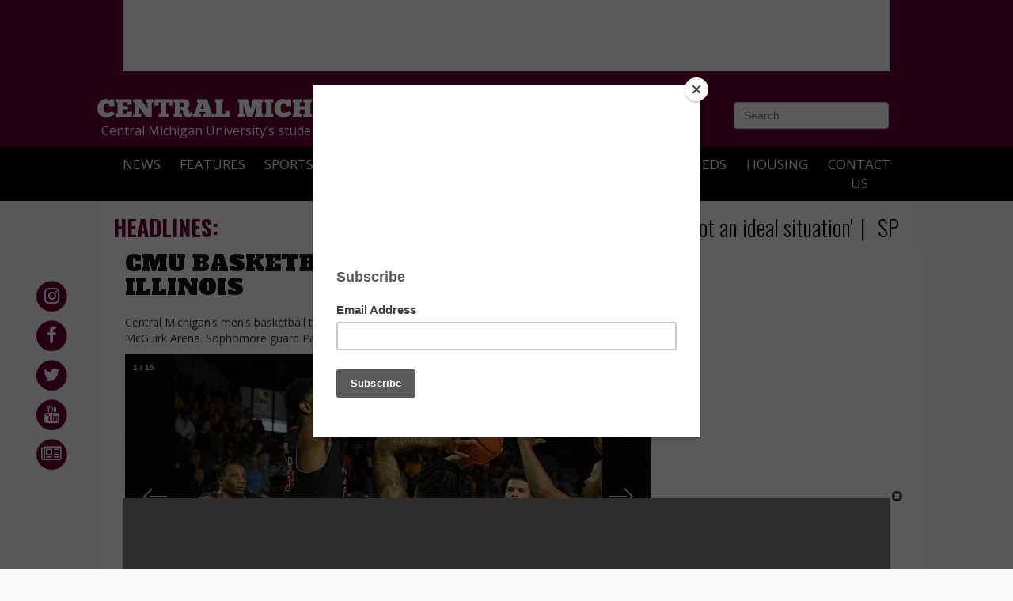

--- FILE ---
content_type: text/html; charset=UTF-8
request_url: https://www.cm-life.com/gallery/w4bqyvtvhmlploj
body_size: 10208
content:



    



<!DOCTYPE html>
<html lang="en-US">
<!--
   _____ _   _                    _
  / ____| \ | |                  | |
 | (___ |  \| |_      _____  _ __| | _____
  \___ \| . ` \ \ /\ / / _ \| '__| |/ / __|
  ____) | |\  |\ V  V / (_) | |  |   <\__ \
 |_____/|_| \_| \_/\_/ \___/|_|  |_|\_\___/

SNworks - Solutions by The State News - http://getsnworks.com
-->
<head>
<meta charset="utf-8">
        <meta http-equiv="content-type" content="text/html; charset=utf-8">
        

        <meta name="viewport" content="width=device-width">

        <meta name="description" content= "Central Michigan life is where you can find Central Michigan University's campus news, Chippewa sports coverage, features, opinions and breaking news for Mt Pleasant, Michigan.">

        <script type="text/javascript" src="https://d1yypbjpgbw2o8.cloudfront.net/dfe8ecb1cf34536fea1757ca8bb04f57/dist/js/modernizr-2.6.2.min.js"></script>

        <script src="//ajax.googleapis.com/ajax/libs/jquery/1.11.1/jquery.min.js"></script>
        <script src="https://d1yypbjpgbw2o8.cloudfront.net/dfe8ecb1cf34536fea1757ca8bb04f57/dist/js/master-min.js"></script>
        <script src="https://d1yypbjpgbw2o8.cloudfront.net/dfe8ecb1cf34536fea1757ca8bb04f57/src/css/bootstrap/js/bootstrap.min.js"></script>
        <link rel="apple-touch-icon-precomposed" href="https://d1yypbjpgbw2o8.cloudfront.net/dfe8ecb1cf34536fea1757ca8bb04f57/#"/>


        
        <title>Central Michigan Life - CMU Basketball VS Northern Illinois</title>
<style>#__ceo-debug-message{display: none;}#__ceo-debug-message-open,#__ceo-debug-message-close{font-size: 18px;color: #333;text-decoration: none;position: absolute;top: 0;left: 10px;}#__ceo-debug-message-close{padding-right: 10px;}#__ceo-debug-message #__ceo-debug-message-open{display: none;}#__ceo-debug-message div{display: inline-block;}#__ceo-debug-message.message-collapse{width: 50px;}#__ceo-debug-message.message-collapse div{display: none;}#__ceo-debug-message.message-collapse #__ceo-debug-message-close{display: none;}#__ceo-debug-message.message-collapse #__ceo-debug-message-open{display: inline !important;}.__ceo-poll label{display: block;}ul.__ceo-poll{padding: 0;}.__ceo-poll li{list-style-type: none;margin: 0;margin-bottom: 5px;}.__ceo-poll [name="verify"]{opacity: 0.001;}.__ceo-poll .__ceo-poll-result{max-width: 100%;border-radius: 3px;background: #fff;position: relative;padding: 2px 0;}.__ceo-poll span{z-index: 10;padding-left: 4px;}.__ceo-poll .__ceo-poll-fill{padding: 2px 4px;z-index: 5;top: 0;background: #4b9cd3;color: #fff;border-radius: 3px;position: absolute;overflow: hidden;}.__ceo-flex-container{display: flex;}.__ceo-flex-container .__ceo-flex-col{flex-grow: 1;}.__ceo-table{margin: 10px 0;}.__ceo-table td{border: 1px solid #333;padding: 0 10px;}.text-align-center{text-align: center;}.text-align-right{text-align: right;}.text-align-left{text-align: left;}.__ceo-text-right:empty{margin-bottom: 1em;}article:not(.arx-content) .btn{font-weight: 700;}article:not(.arx-content) .float-left.embedded-media{padding: 0px 15px 15px 0px;}article:not(.arx-content) .align-center{text-align: center;}article:not(.arx-content) .align-right{text-align: right;}article:not(.arx-content) .align-left{text-align: left;}article:not(.arx-content) table{background-color: #f1f1f1;border-radius: 3px;width: 100%;border-collapse: collapse;border-spacing: 0;margin-bottom: 1.5rem;caption-side: bottom;}article:not(.arx-content) table th{text-align: left;padding: 0.5rem;border-bottom: 1px solid #ccc;}article:not(.arx-content) table td{padding: 0.5rem;border-bottom: 1px solid #ccc;}article:not(.arx-content) figure:not(.embedded-media)> figcaption{font-size: 0.8rem;margin-top: 0.5rem;line-height: 1rem;}</style>

        <meta name="apple-mobile-web-app-title" content="CM Life">

                
        <link rel="shortcut icon" href="https://d1yypbjpgbw2o8.cloudfront.net/dfe8ecb1cf34536fea1757ca8bb04f57/dist/img/favicon.ico">
<link rel="apple-touch-icon" sizes="57x57" href="https://d1yypbjpgbw2o8.cloudfront.net/dfe8ecb1cf34536fea1757ca8bb04f57/dist/img/favicons/apple-touch-icon-57x57.png">
<link rel="apple-touch-icon" sizes="114x114" href="https://d1yypbjpgbw2o8.cloudfront.net/dfe8ecb1cf34536fea1757ca8bb04f57/dist/img/favicons/apple-touch-icon-114x114.png">
<link rel="apple-touch-icon" sizes="72x72" href="https://d1yypbjpgbw2o8.cloudfront.net/dfe8ecb1cf34536fea1757ca8bb04f57/dist/img/favicons/apple-touch-icon-72x72.png">
<link rel="apple-touch-icon" sizes="144x144" href="https://d1yypbjpgbw2o8.cloudfront.net/dfe8ecb1cf34536fea1757ca8bb04f57/dist/img/favicons/apple-touch-icon-144x144.png">
<link rel="apple-touch-icon" sizes="60x60" href="https://d1yypbjpgbw2o8.cloudfront.net/dfe8ecb1cf34536fea1757ca8bb04f57/dist/img/favicons/apple-touch-icon-60x60.png">
<link rel="apple-touch-icon" sizes="120x120" href="https://d1yypbjpgbw2o8.cloudfront.net/dfe8ecb1cf34536fea1757ca8bb04f57/dist/img/favicons/apple-touch-icon-120x120.png">
<link rel="apple-touch-icon" sizes="76x76" href="https://d1yypbjpgbw2o8.cloudfront.net/dfe8ecb1cf34536fea1757ca8bb04f57/dist/img/favicons/apple-touch-icon-76x76.png">
<link rel="apple-touch-icon" sizes="152x152" href="https://d1yypbjpgbw2o8.cloudfront.net/dfe8ecb1cf34536fea1757ca8bb04f57/dist/img/favicons/apple-touch-icon-152x152.png">
<link rel="icon" type="image/png" href="https://d1yypbjpgbw2o8.cloudfront.net/dfe8ecb1cf34536fea1757ca8bb04f57/dist/img/favicons/favicon-196x196.png" sizes="196x196">
<link rel="icon" type="image/png" href="https://d1yypbjpgbw2o8.cloudfront.net/dfe8ecb1cf34536fea1757ca8bb04f57/dist/img/favicons/favicon-160x160.png" sizes="160x160">
<link rel="icon" type="image/png" href="https://d1yypbjpgbw2o8.cloudfront.net/dfe8ecb1cf34536fea1757ca8bb04f57/dist/img/favicons/favicon-96x96.png" sizes="96x96">
<link rel="icon" type="image/png" href="https://d1yypbjpgbw2o8.cloudfront.net/dfe8ecb1cf34536fea1757ca8bb04f57/dist/img/favicons/favicon-16x16.png" sizes="16x16">
<link rel="icon" type="image/png" href="https://d1yypbjpgbw2o8.cloudfront.net/dfe8ecb1cf34536fea1757ca8bb04f57/dist/img/favicons/favicon-32x32.png" sizes="32x32">
<meta name="msapplication-TileColor" content="#660033">
<meta name="msapplication-TileImage" content="https://d1yypbjpgbw2o8.cloudfront.net/dfe8ecb1cf34536fea1757ca8bb04f57/dist/img/favicons/mstile-144x144.png">
<meta name="msapplication-config" content="https://d1yypbjpgbw2o8.cloudfront.net/dfe8ecb1cf34536fea1757ca8bb04f57/dist/img/favicons/browserconfig.xml">
<meta name="p:domain_verify" content="7576bc6ff6903dadbe5b8f03e2eecb3d"/>
        <link href='http://fonts.googleapis.com/css?family=Oswald:300,400,700|Open+Sans:400,700' rel='stylesheet' type='text/css'>
        <link rel="stylesheet" type="text/css" media="screen, projection, print" href="https://d1yypbjpgbw2o8.cloudfront.net/dfe8ecb1cf34536fea1757ca8bb04f57/dist/css/master.css">
        <link rel="stylesheet" type="text/css" media="screen" href="https://d1yypbjpgbw2o8.cloudfront.net/dfe8ecb1cf34536fea1757ca8bb04f57/dist/css/add2home.css">
        <script type="text/javascript">
            var addToHomeConfig = {
            returningVisitor: true,
            expire:120,
            message:'To add <em>Central Michigan Life</em> on your %device, tap the %icon and then <strong>Add to Home Screen.</strong>'
            };
        </script>
        <script type="application/javascript" src="https://d1yypbjpgbw2o8.cloudfront.net/dfe8ecb1cf34536fea1757ca8bb04f57/dist/js/add2home.js"></script>
        <script src="https://d1yypbjpgbw2o8.cloudfront.net/dfe8ecb1cf34536fea1757ca8bb04f57/dist/audiojs/audio.min.js"></script>
        <script>
          audiojs.events.ready(function() {
            var as = audiojs.createAll();
          });
        </script>
        <script type="text/javascript" src="https://d1yypbjpgbw2o8.cloudfront.net/dfe8ecb1cf34536fea1757ca8bb04f57/src/js/vendor/fancybox/jquery.fancybox.pack.js"></script>
        <link rel="stylesheet" type="text/css" media="screen, projection" href="https://d1yypbjpgbw2o8.cloudfront.net/dfe8ecb1cf34536fea1757ca8bb04f57/src/js/vendor/fancybox/jquery.fancybox.css">
        <link rel="stylesheet" type="text/css" media="print" href="https://d1yypbjpgbw2o8.cloudfront.net/dfe8ecb1cf34536fea1757ca8bb04f57/dist/css/print.css">
        <link rel="stylesheet" href="//maxcdn.bootstrapcdn.com/font-awesome/4.7.0/css/font-awesome.min.css">

        <link href="https://vjs.zencdn.net/7.5.4/video-js.css" rel="stylesheet">
        <script src="https://vjs.zencdn.net/7.5.4/video.js"></script>
                <link rel="stylesheet" href="https://d1yypbjpgbw2o8.cloudfront.net/dfe8ecb1cf34536fea1757ca8bb04f57/dist/galleria/azur/galleria.azur.css">
            <script type='text/javascript'>
    var googletag = googletag || {};
    googletag.cmd = googletag.cmd || [];
    (function() {
    var gads = document.createElement('script');
    gads.async = true;
    gads.type = 'text/javascript';
    var useSSL = 'https:' == document.location.protocol;
    gads.src = (useSSL ? 'https:' : 'http:') +
    '//www.googletagservices.com/tag/js/gpt.js';
    var node = document.getElementsByTagName('script')[0];
    node.parentNode.insertBefore(gads, node);
    })();
    </script>

    <script type='text/javascript'>
    googletag.cmd.push(function() {

        var mapping_popup = googletag.sizeMapping().
            addSize([730, 0], [1, 1]). // Tablet - leaderboard
            addSize([0, 0], [0, 0]). // Mobile - leaderboard
            build();

    googletag.defineSlot('/1121277/cml_pop-up', [1, 1], 'div-gpt-ad-1423773718935-0').defineSizeMapping(mapping_popup).addService(googletag.pubads());
    googletag.pubads().enableSingleRequest();
    googletag.enableServices();
    });
    </script>

    <script src="https://cdn.broadstreetads.com/init-2.min.js"></script>
    <script>broadstreet.watch({ networkId: 5823 })</script>

    <!-- Flytedesk Digital --> <script type="text/javascript"> (function (w, d, s, p) { let f = d.getElementsByTagName(s)[0], j = d.createElement(s); j.id = 'flytedigital'; j.async = true; j.src = 'https://digital.flytedesk.com/js/head.js#' + p; f.parentNode.insertBefore(j, f); })(window, document, 'script', '8b8310aa-33ad-4314-8d4c-3d8f21bcf105'); </script> <!-- End Flytedesk Digital -->

               <meta name = "twitter:site" content="cmlife">

                    <meta name="twitter:card" content="gallery">
            <meta name="twitter:title" content="CMU Basketball VS Northern Illinois">
            <meta name="twitter:description" content="Central Michigan’s men’s basketball team defeats Northern Illinois 84-77 on Tuesday, Jan. 30 in McGuirk Arena. Sophomore guard Paul McMillan IV was the night’s lead scorer with 21 points.&amp;nbsp;">
                                                <meta name="twitter:image0:src" content="https://snworksceo.imgix.net/cml/d9036be1-c750-45d5-8ba1-aa7e40dbfa37.sized-1000x1000.jpg?w=1000">
                                                                <meta name="twitter:image1:src" content="https://snworksceo.imgix.net/cml/d4d063cb-e246-43da-a4cb-cb1600ad3370.sized-1000x1000.jpg?w=1000">
                                                                <meta name="twitter:image2:src" content="https://snworksceo.imgix.net/cml/c0718400-be3a-4646-9eb4-b8b2b3852546.sized-1000x1000.jpg?w=1000">
                                                                <meta name="twitter:image3:src" content="https://snworksceo.imgix.net/cml/f3d3f4e3-abaf-4518-b17a-88ca580cbd04.sized-1000x1000.jpg?w=1000">
                                                                                                                                                                                                                                                                                                                                                
            <meta property = "og:image" content = "">
            <meta property = "og:image" content = "https://d1yypbjpgbw2o8.cloudfront.net/dfe8ecb1cf34536fea1757ca8bb04f57/dist/img/fb-hidden-icon.jpg "/>
            <meta property = "og:title" content = "CMU Basketball VS Northern Illinois"/>
            <meta property = "og:url" content = "https://www.cm-life.com/gallery/w4bqyvtvhmlploj"/>
            <meta property = "og:description" content = "Central Michigan’s men’s basketball team defeats Northern Illinois 84-77 on Tuesday, Jan. 30 in McGuirk Arena. Sophomore guard Paul McMillan IV was the night’s lead scorer with 21 points.&amp;nbsp;"/>

        
        <script type="text/javascript" src="https://a.postrelease.com/serve/load.js?async=true"></script>

        <meta property="fb:admins" content="2197244607187142"/>
        <style>
            #CML-navbar .nav-justified > li > a {
                font-size: 1.7rem;
                padding-left: 0px;
                padding-right: 0px;
            }
        </style>
    </head>

    <body class="multimedia" >
    <!-- Google Tag Manager -->
    <noscript><iframe src="//www.googletagmanager.com/ns.html?id=GTM-KK8MFJ"
    height="0" width="0" style="display:none;visibility:hidden"></iframe></noscript>
    <script>(function(w,d,s,l,i){w[l]=w[l]||[];w[l].push({'gtm.start':
    new Date().getTime(),event:'gtm.js'});var f=d.getElementsByTagName(s)[0],
    j=d.createElement(s),dl=l!='dataLayer'?'&l='+l:'';j.async=true;j.src=
    '//www.googletagmanager.com/gtm.js?id='+i+dl;f.parentNode.insertBefore(j,f);
    })(window,document,'script','dataLayer','GTM-KK8MFJ');</script>
    <!-- End Google Tag Manager -->
    <div id="fb-root"></div>
    <script>(function(d, s, id) {
        var js, fjs = d.getElementsByTagName(s)[0];
        if (d.getElementById(id)) return;
        js = d.createElement(s); js.id = id;
        js.src = "//connect.facebook.net/en_US/sdk.js#xfbml=1&version=v2.9";
        fjs.parentNode.insertBefore(js, fjs);
    }(document, 'script', 'facebook-jssdk'));</script>

        <header>
                        <div class="container leaderboard_lg">
                <div class="row">
                    <div class="hidden-sm hidden-xs">
                                                    <!-- gryphon/ads/leaderboard_lg.tpl -->

<div class="ad leaderboard-lg">
                <broadstreet-zone zone-id="69195"></broadstreet-zone>
    </div>
                                            </div>
                </div>
            </div>
            <nav class="navbar navbar-default" role="navigation">
                <div class="top-wrap">
                    <div class="container">
                        <div class="row">
                            <div class="col-md-6 col-xs-12 logo">
                                <a href="https://www.cm-life.com/">
                                    <img class="fill-white" src="https://d1yypbjpgbw2o8.cloudfront.net/dfe8ecb1cf34536fea1757ca8bb04f57/dist/img/CML-logo.svg" alt="">
                                    <p class="hidden-xs">Central Michigan University’s student voice since 1919</p>
                                </a>
                            </div>
                            <div class="col-md-6 hidden-sm hidden-xs search text-right">
                                <form id="search" method="get" action="https://www.cm-life.com/search" class="navbar-form" role="search">
                                    <input type="hidden" name="a" value="1" />
                                    <input type="hidden" name="o" value="date" />
                                    <input type="text" class="form-control" name="s" placeholder="Search">
                                </form>
                            </div>
                        </div>
                    </div>
                </div>
                <div class="bottom-wrap">
                    <div class="container">
                        <div class="row"><!-- Brand and toggle get grouped for better mobile display -->
                            <div class="navbar-header hidden-lg hidden-md hidden-sm">
                                <button type="button" class="navbar-toggle" data-toggle="collapse" data-target="#CML-navbar">
                                    <span class="sr-only">Toggle navigation</span>
                                    <span class="icon-bar"></span>
                                    <span class="icon-bar"></span>
                                    <span class="icon-bar"></span>
                                </button>
                                <ul>
                                    <li><a href="https://www.cm-life.com/section/news">News</a></li>
                                    <li><a href="https://www.cm-life.com/section/sports">Sports</a></li>
                                    <li><a href="https://www.cm-life.com/multimedia">Multimedia</a></li>
                                </ul>
                                <form id="search" method="get" action="https://www.cm-life.com/search" class="navbar-form" role="search">
                                    <input type="hidden" name="a" value="1" />
                                    <input type="hidden" name="o" value="date" />
                                    <input id="searchField" type="text" class="form-control" name="s" placeholder="Search"/>
                                </form>
                                <a href="https://www.cm-life.com/search" class="search-toggle"><span class="glyphicon glyphicon-search"></span></a>
                            </div>

                            <!-- Collect the nav links, forms, and other content for toggling -->

                            <div class="collapse navbar-collapse" id="CML-navbar">
                                <ul class="main hidden-xs nav nav-justified">
                                    <li class="dropdown"><a href="https://www.cm-life.com/section/news">News</a>
                                        <ul class="dropdown-menu">
                                            <li><a href="https://www.cm-life.com/section/investigative">Investigations</a></li>
                                                                                    </ul>
                                    </li>
                                    <li class="dropdown"><a href="https://www.cm-life.com/section/features">Features</a>
                                        <ul class="dropdown-menu">
                                            <li><a href="https://www.cm-life.com/section/obituaries">Obituaries</a></li>
                                        </ul>
                                    </li>
                                    <li class="dropdown"><a href="https://www.cm-life.com/section/sports">Sports</a>
                                                                            </li>
                                    <li><a href="https://www.cm-life.com/section/opinion">Opinion</a></li>
                                    <li><a href="https://www.cm-life.com/section/entertainment">Entertainment</a></li>
                                    <li class="dropdown"><a href="https://www.cm-life.com/multimedia">Multimedia</a>
                                        <ul class="dropdown-menu">
                                            <li><a href="https://www.cm-life.com/gallery">Photo Galleries</a></li>
                                            <li><a href="https://www.cm-life.com/multimedia/audio">Podcasts</a></li>
                                            <li><a href="https://www.cm-life.com/multimedia/video">Videos</a></li>
                                            <li><a href="https://www.cm-life.com/section/the-monthly-bud">The Monthly Bud</a></li>
                                        </ul>
                                    </li>
                                    <li><a href="https://www.cm-life.com/classifieds">Classifieds</a></li>
                                    <li><a href="https://www.centralmichiganapartments.com/housing" target="_blank" rel="noopener noreferrer">Housing</a></li>
                                    <li class="dropdown"><a href="https://www.cm-life.com/page/contact">Contact Us</a>
                                        <ul class="dropdown-menu">
                                            <li><a href="https://www.cm-life.com/page/about-us">About Us</a></li>
                                            <li><a href="https://www.cm-life.com/section/100-year-anniversary">100 Year Anniversary</a></li>
                                            <li><a href="https://www.cm-life.com/section/housing-crawl">Housing Crawl</a></li>
                                            <li><a href="https://www.cm-life.com/page/help-wanted">Help Wanted</a></li>
                                            <li><a href="https://www.cm-life.com/page/submit">Submit News/Events</a></li>
                                            <li><a href="https://s3.amazonaws.com/snwceomedia/cml/2aef8149-e9f7-4adc-913b-ee6c6fcc9408.original.pdf" target="_blank">Graduation Advertising Section</a></li>
                                        </ul>
                                    </li>
                                </ul>
                                <ul class="visible-xs nav navbar-nav">
                                    <li><a href="https://www.cm-life.com/section/news">News</a></li>
                                    <li><a href="https://www.cm-life.com/section/features">Features</a></li>
                                    <li><a href="https://www.cm-life.com/section/sports">Sports</a></li>
                                    <li><a href="https://www.cm-life.com/section/opinion">Opinion</a></li>
                                    <li><a href="https://www.cm-life.com/section/entertainment">Entertainment</a></li>
                                    <li><a href="https://www.cm-life.com/multimedia">Multimedia</a></li>
                                    <li><a href="https://www.cm-life.com/classifieds">Classifieds</a></li>
                                    <li><a href="https://www.cm-life.com/page/contact">Contact Us</a></li>
                                </ul>
                            </div><!-- /.navbar-collapse -->
                        </div>
                    </div><!-- /.container-fluid -->
                </div>
            </nav>
        </header>

                <div class="container">
            <div class="row main">
                <div class="col-md-12 hidden-xs">
                                            
<div class="row">
    <div class="col-md-12 ticker-col">
        <div class="ticker-wrap">
            <div class="ticker-label">HEADLINES:</div>
            <div class="ticker">
                                    <div class="ticker_item"><a href="https://www.cm-life.com/article/2026/01/d_road-patrol_news_121825">NEWS: &#039;It’s not an ideal situation&#039;</a></div>
                    <div class="ticker_item"><a href="https://www.cm-life.com/article/2026/01/d_cmuwbbvkentstate_sports_010726">SPORTS: CMU women&#039;s basketball defeats Kent State in morning matchup </a></div>
                    <div class="ticker_item"><a href="https://www.cm-life.com/article/2025/11/d_northernlights_news_112425">FEATURES: Glowing skies</a></div>
                                    <div class="ticker_item"><a href="https://www.cm-life.com/article/2026/01/d_road-patrol_news_121825">NEWS: &#039;It’s not an ideal situation&#039;</a></div>
                    <div class="ticker_item"><a href="https://www.cm-life.com/article/2026/01/d_cmuwbbvkentstate_sports_010726">SPORTS: CMU women&#039;s basketball defeats Kent State in morning matchup </a></div>
                    <div class="ticker_item"><a href="https://www.cm-life.com/article/2025/11/d_northernlights_news_112425">FEATURES: Glowing skies</a></div>
                                    <div class="ticker_item"><a href="https://www.cm-life.com/article/2026/01/d_road-patrol_news_121825">NEWS: &#039;It’s not an ideal situation&#039;</a></div>
                    <div class="ticker_item"><a href="https://www.cm-life.com/article/2026/01/d_cmuwbbvkentstate_sports_010726">SPORTS: CMU women&#039;s basketball defeats Kent State in morning matchup </a></div>
                    <div class="ticker_item"><a href="https://www.cm-life.com/article/2025/11/d_northernlights_news_112425">FEATURES: Glowing skies</a></div>
                                    <div class="ticker_item"><a href="https://www.cm-life.com/article/2026/01/d_road-patrol_news_121825">NEWS: &#039;It’s not an ideal situation&#039;</a></div>
                    <div class="ticker_item"><a href="https://www.cm-life.com/article/2026/01/d_cmuwbbvkentstate_sports_010726">SPORTS: CMU women&#039;s basketball defeats Kent State in morning matchup </a></div>
                    <div class="ticker_item"><a href="https://www.cm-life.com/article/2025/11/d_northernlights_news_112425">FEATURES: Glowing skies</a></div>
                                    <div class="ticker_item"><a href="https://www.cm-life.com/article/2026/01/d_road-patrol_news_121825">NEWS: &#039;It’s not an ideal situation&#039;</a></div>
                    <div class="ticker_item"><a href="https://www.cm-life.com/article/2026/01/d_cmuwbbvkentstate_sports_010726">SPORTS: CMU women&#039;s basketball defeats Kent State in morning matchup </a></div>
                    <div class="ticker_item"><a href="https://www.cm-life.com/article/2025/11/d_northernlights_news_112425">FEATURES: Glowing skies</a></div>
                                    <div class="ticker_item"><a href="https://www.cm-life.com/article/2026/01/d_road-patrol_news_121825">NEWS: &#039;It’s not an ideal situation&#039;</a></div>
                    <div class="ticker_item"><a href="https://www.cm-life.com/article/2026/01/d_cmuwbbvkentstate_sports_010726">SPORTS: CMU women&#039;s basketball defeats Kent State in morning matchup </a></div>
                    <div class="ticker_item"><a href="https://www.cm-life.com/article/2025/11/d_northernlights_news_112425">FEATURES: Glowing skies</a></div>
                                    <div class="ticker_item"><a href="https://www.cm-life.com/article/2026/01/d_road-patrol_news_121825">NEWS: &#039;It’s not an ideal situation&#039;</a></div>
                    <div class="ticker_item"><a href="https://www.cm-life.com/article/2026/01/d_cmuwbbvkentstate_sports_010726">SPORTS: CMU women&#039;s basketball defeats Kent State in morning matchup </a></div>
                    <div class="ticker_item"><a href="https://www.cm-life.com/article/2025/11/d_northernlights_news_112425">FEATURES: Glowing skies</a></div>
                                    <div class="ticker_item"><a href="https://www.cm-life.com/article/2026/01/d_road-patrol_news_121825">NEWS: &#039;It’s not an ideal situation&#039;</a></div>
                    <div class="ticker_item"><a href="https://www.cm-life.com/article/2026/01/d_cmuwbbvkentstate_sports_010726">SPORTS: CMU women&#039;s basketball defeats Kent State in morning matchup </a></div>
                    <div class="ticker_item"><a href="https://www.cm-life.com/article/2025/11/d_northernlights_news_112425">FEATURES: Glowing skies</a></div>
                                    <div class="ticker_item"><a href="https://www.cm-life.com/article/2026/01/d_road-patrol_news_121825">NEWS: &#039;It’s not an ideal situation&#039;</a></div>
                    <div class="ticker_item"><a href="https://www.cm-life.com/article/2026/01/d_cmuwbbvkentstate_sports_010726">SPORTS: CMU women&#039;s basketball defeats Kent State in morning matchup </a></div>
                    <div class="ticker_item"><a href="https://www.cm-life.com/article/2025/11/d_northernlights_news_112425">FEATURES: Glowing skies</a></div>
                                    <div class="ticker_item"><a href="https://www.cm-life.com/article/2026/01/d_road-patrol_news_121825">NEWS: &#039;It’s not an ideal situation&#039;</a></div>
                    <div class="ticker_item"><a href="https://www.cm-life.com/article/2026/01/d_cmuwbbvkentstate_sports_010726">SPORTS: CMU women&#039;s basketball defeats Kent State in morning matchup </a></div>
                    <div class="ticker_item"><a href="https://www.cm-life.com/article/2025/11/d_northernlights_news_112425">FEATURES: Glowing skies</a></div>
                                    <div class="ticker_item"><a href="https://www.cm-life.com/article/2026/01/d_road-patrol_news_121825">NEWS: &#039;It’s not an ideal situation&#039;</a></div>
                    <div class="ticker_item"><a href="https://www.cm-life.com/article/2026/01/d_cmuwbbvkentstate_sports_010726">SPORTS: CMU women&#039;s basketball defeats Kent State in morning matchup </a></div>
                    <div class="ticker_item"><a href="https://www.cm-life.com/article/2025/11/d_northernlights_news_112425">FEATURES: Glowing skies</a></div>
                                    <div class="ticker_item"><a href="https://www.cm-life.com/article/2026/01/d_road-patrol_news_121825">NEWS: &#039;It’s not an ideal situation&#039;</a></div>
                    <div class="ticker_item"><a href="https://www.cm-life.com/article/2026/01/d_cmuwbbvkentstate_sports_010726">SPORTS: CMU women&#039;s basketball defeats Kent State in morning matchup </a></div>
                    <div class="ticker_item"><a href="https://www.cm-life.com/article/2025/11/d_northernlights_news_112425">FEATURES: Glowing skies</a></div>
                                    <div class="ticker_item"><a href="https://www.cm-life.com/article/2026/01/d_road-patrol_news_121825">NEWS: &#039;It’s not an ideal situation&#039;</a></div>
                    <div class="ticker_item"><a href="https://www.cm-life.com/article/2026/01/d_cmuwbbvkentstate_sports_010726">SPORTS: CMU women&#039;s basketball defeats Kent State in morning matchup </a></div>
                    <div class="ticker_item"><a href="https://www.cm-life.com/article/2025/11/d_northernlights_news_112425">FEATURES: Glowing skies</a></div>
                                    <div class="ticker_item"><a href="https://www.cm-life.com/article/2026/01/d_road-patrol_news_121825">NEWS: &#039;It’s not an ideal situation&#039;</a></div>
                    <div class="ticker_item"><a href="https://www.cm-life.com/article/2026/01/d_cmuwbbvkentstate_sports_010726">SPORTS: CMU women&#039;s basketball defeats Kent State in morning matchup </a></div>
                    <div class="ticker_item"><a href="https://www.cm-life.com/article/2025/11/d_northernlights_news_112425">FEATURES: Glowing skies</a></div>
                                    <div class="ticker_item"><a href="https://www.cm-life.com/article/2026/01/d_road-patrol_news_121825">NEWS: &#039;It’s not an ideal situation&#039;</a></div>
                    <div class="ticker_item"><a href="https://www.cm-life.com/article/2026/01/d_cmuwbbvkentstate_sports_010726">SPORTS: CMU women&#039;s basketball defeats Kent State in morning matchup </a></div>
                    <div class="ticker_item"><a href="https://www.cm-life.com/article/2025/11/d_northernlights_news_112425">FEATURES: Glowing skies</a></div>
                                    <div class="ticker_item"><a href="https://www.cm-life.com/article/2026/01/d_road-patrol_news_121825">NEWS: &#039;It’s not an ideal situation&#039;</a></div>
                    <div class="ticker_item"><a href="https://www.cm-life.com/article/2026/01/d_cmuwbbvkentstate_sports_010726">SPORTS: CMU women&#039;s basketball defeats Kent State in morning matchup </a></div>
                    <div class="ticker_item"><a href="https://www.cm-life.com/article/2025/11/d_northernlights_news_112425">FEATURES: Glowing skies</a></div>
                                    <div class="ticker_item"><a href="https://www.cm-life.com/article/2026/01/d_road-patrol_news_121825">NEWS: &#039;It’s not an ideal situation&#039;</a></div>
                    <div class="ticker_item"><a href="https://www.cm-life.com/article/2026/01/d_cmuwbbvkentstate_sports_010726">SPORTS: CMU women&#039;s basketball defeats Kent State in morning matchup </a></div>
                    <div class="ticker_item"><a href="https://www.cm-life.com/article/2025/11/d_northernlights_news_112425">FEATURES: Glowing skies</a></div>
                                    <div class="ticker_item"><a href="https://www.cm-life.com/article/2026/01/d_road-patrol_news_121825">NEWS: &#039;It’s not an ideal situation&#039;</a></div>
                    <div class="ticker_item"><a href="https://www.cm-life.com/article/2026/01/d_cmuwbbvkentstate_sports_010726">SPORTS: CMU women&#039;s basketball defeats Kent State in morning matchup </a></div>
                    <div class="ticker_item"><a href="https://www.cm-life.com/article/2025/11/d_northernlights_news_112425">FEATURES: Glowing skies</a></div>
                                    <div class="ticker_item"><a href="https://www.cm-life.com/article/2026/01/d_road-patrol_news_121825">NEWS: &#039;It’s not an ideal situation&#039;</a></div>
                    <div class="ticker_item"><a href="https://www.cm-life.com/article/2026/01/d_cmuwbbvkentstate_sports_010726">SPORTS: CMU women&#039;s basketball defeats Kent State in morning matchup </a></div>
                    <div class="ticker_item"><a href="https://www.cm-life.com/article/2025/11/d_northernlights_news_112425">FEATURES: Glowing skies</a></div>
                                    <div class="ticker_item"><a href="https://www.cm-life.com/article/2026/01/d_road-patrol_news_121825">NEWS: &#039;It’s not an ideal situation&#039;</a></div>
                    <div class="ticker_item"><a href="https://www.cm-life.com/article/2026/01/d_cmuwbbvkentstate_sports_010726">SPORTS: CMU women&#039;s basketball defeats Kent State in morning matchup </a></div>
                    <div class="ticker_item"><a href="https://www.cm-life.com/article/2025/11/d_northernlights_news_112425">FEATURES: Glowing skies</a></div>
                                    <div class="ticker_item"><a href="https://www.cm-life.com/article/2026/01/d_road-patrol_news_121825">NEWS: &#039;It’s not an ideal situation&#039;</a></div>
                    <div class="ticker_item"><a href="https://www.cm-life.com/article/2026/01/d_cmuwbbvkentstate_sports_010726">SPORTS: CMU women&#039;s basketball defeats Kent State in morning matchup </a></div>
                    <div class="ticker_item"><a href="https://www.cm-life.com/article/2025/11/d_northernlights_news_112425">FEATURES: Glowing skies</a></div>
                                    <div class="ticker_item"><a href="https://www.cm-life.com/article/2026/01/d_road-patrol_news_121825">NEWS: &#039;It’s not an ideal situation&#039;</a></div>
                    <div class="ticker_item"><a href="https://www.cm-life.com/article/2026/01/d_cmuwbbvkentstate_sports_010726">SPORTS: CMU women&#039;s basketball defeats Kent State in morning matchup </a></div>
                    <div class="ticker_item"><a href="https://www.cm-life.com/article/2025/11/d_northernlights_news_112425">FEATURES: Glowing skies</a></div>
                                    <div class="ticker_item"><a href="https://www.cm-life.com/article/2026/01/d_road-patrol_news_121825">NEWS: &#039;It’s not an ideal situation&#039;</a></div>
                    <div class="ticker_item"><a href="https://www.cm-life.com/article/2026/01/d_cmuwbbvkentstate_sports_010726">SPORTS: CMU women&#039;s basketball defeats Kent State in morning matchup </a></div>
                    <div class="ticker_item"><a href="https://www.cm-life.com/article/2025/11/d_northernlights_news_112425">FEATURES: Glowing skies</a></div>
                                    <div class="ticker_item"><a href="https://www.cm-life.com/article/2026/01/d_road-patrol_news_121825">NEWS: &#039;It’s not an ideal situation&#039;</a></div>
                    <div class="ticker_item"><a href="https://www.cm-life.com/article/2026/01/d_cmuwbbvkentstate_sports_010726">SPORTS: CMU women&#039;s basketball defeats Kent State in morning matchup </a></div>
                    <div class="ticker_item"><a href="https://www.cm-life.com/article/2025/11/d_northernlights_news_112425">FEATURES: Glowing skies</a></div>
                                    <div class="ticker_item"><a href="https://www.cm-life.com/article/2026/01/d_road-patrol_news_121825">NEWS: &#039;It’s not an ideal situation&#039;</a></div>
                    <div class="ticker_item"><a href="https://www.cm-life.com/article/2026/01/d_cmuwbbvkentstate_sports_010726">SPORTS: CMU women&#039;s basketball defeats Kent State in morning matchup </a></div>
                    <div class="ticker_item"><a href="https://www.cm-life.com/article/2025/11/d_northernlights_news_112425">FEATURES: Glowing skies</a></div>
                                    <div class="ticker_item"><a href="https://www.cm-life.com/article/2026/01/d_road-patrol_news_121825">NEWS: &#039;It’s not an ideal situation&#039;</a></div>
                    <div class="ticker_item"><a href="https://www.cm-life.com/article/2026/01/d_cmuwbbvkentstate_sports_010726">SPORTS: CMU women&#039;s basketball defeats Kent State in morning matchup </a></div>
                    <div class="ticker_item"><a href="https://www.cm-life.com/article/2025/11/d_northernlights_news_112425">FEATURES: Glowing skies</a></div>
                                    <div class="ticker_item"><a href="https://www.cm-life.com/article/2026/01/d_road-patrol_news_121825">NEWS: &#039;It’s not an ideal situation&#039;</a></div>
                    <div class="ticker_item"><a href="https://www.cm-life.com/article/2026/01/d_cmuwbbvkentstate_sports_010726">SPORTS: CMU women&#039;s basketball defeats Kent State in morning matchup </a></div>
                    <div class="ticker_item"><a href="https://www.cm-life.com/article/2025/11/d_northernlights_news_112425">FEATURES: Glowing skies</a></div>
                                    <div class="ticker_item"><a href="https://www.cm-life.com/article/2026/01/d_road-patrol_news_121825">NEWS: &#039;It’s not an ideal situation&#039;</a></div>
                    <div class="ticker_item"><a href="https://www.cm-life.com/article/2026/01/d_cmuwbbvkentstate_sports_010726">SPORTS: CMU women&#039;s basketball defeats Kent State in morning matchup </a></div>
                    <div class="ticker_item"><a href="https://www.cm-life.com/article/2025/11/d_northernlights_news_112425">FEATURES: Glowing skies</a></div>
                                    <div class="ticker_item"><a href="https://www.cm-life.com/article/2026/01/d_road-patrol_news_121825">NEWS: &#039;It’s not an ideal situation&#039;</a></div>
                    <div class="ticker_item"><a href="https://www.cm-life.com/article/2026/01/d_cmuwbbvkentstate_sports_010726">SPORTS: CMU women&#039;s basketball defeats Kent State in morning matchup </a></div>
                    <div class="ticker_item"><a href="https://www.cm-life.com/article/2025/11/d_northernlights_news_112425">FEATURES: Glowing skies</a></div>
                                    <div class="ticker_item"><a href="https://www.cm-life.com/article/2026/01/d_road-patrol_news_121825">NEWS: &#039;It’s not an ideal situation&#039;</a></div>
                    <div class="ticker_item"><a href="https://www.cm-life.com/article/2026/01/d_cmuwbbvkentstate_sports_010726">SPORTS: CMU women&#039;s basketball defeats Kent State in morning matchup </a></div>
                    <div class="ticker_item"><a href="https://www.cm-life.com/article/2025/11/d_northernlights_news_112425">FEATURES: Glowing skies</a></div>
                                    <div class="ticker_item"><a href="https://www.cm-life.com/article/2026/01/d_road-patrol_news_121825">NEWS: &#039;It’s not an ideal situation&#039;</a></div>
                    <div class="ticker_item"><a href="https://www.cm-life.com/article/2026/01/d_cmuwbbvkentstate_sports_010726">SPORTS: CMU women&#039;s basketball defeats Kent State in morning matchup </a></div>
                    <div class="ticker_item"><a href="https://www.cm-life.com/article/2025/11/d_northernlights_news_112425">FEATURES: Glowing skies</a></div>
                                    <div class="ticker_item"><a href="https://www.cm-life.com/article/2026/01/d_road-patrol_news_121825">NEWS: &#039;It’s not an ideal situation&#039;</a></div>
                    <div class="ticker_item"><a href="https://www.cm-life.com/article/2026/01/d_cmuwbbvkentstate_sports_010726">SPORTS: CMU women&#039;s basketball defeats Kent State in morning matchup </a></div>
                    <div class="ticker_item"><a href="https://www.cm-life.com/article/2025/11/d_northernlights_news_112425">FEATURES: Glowing skies</a></div>
                                    <div class="ticker_item"><a href="https://www.cm-life.com/article/2026/01/d_road-patrol_news_121825">NEWS: &#039;It’s not an ideal situation&#039;</a></div>
                    <div class="ticker_item"><a href="https://www.cm-life.com/article/2026/01/d_cmuwbbvkentstate_sports_010726">SPORTS: CMU women&#039;s basketball defeats Kent State in morning matchup </a></div>
                    <div class="ticker_item"><a href="https://www.cm-life.com/article/2025/11/d_northernlights_news_112425">FEATURES: Glowing skies</a></div>
                                    <div class="ticker_item"><a href="https://www.cm-life.com/article/2026/01/d_road-patrol_news_121825">NEWS: &#039;It’s not an ideal situation&#039;</a></div>
                    <div class="ticker_item"><a href="https://www.cm-life.com/article/2026/01/d_cmuwbbvkentstate_sports_010726">SPORTS: CMU women&#039;s basketball defeats Kent State in morning matchup </a></div>
                    <div class="ticker_item"><a href="https://www.cm-life.com/article/2025/11/d_northernlights_news_112425">FEATURES: Glowing skies</a></div>
                                    <div class="ticker_item"><a href="https://www.cm-life.com/article/2026/01/d_road-patrol_news_121825">NEWS: &#039;It’s not an ideal situation&#039;</a></div>
                    <div class="ticker_item"><a href="https://www.cm-life.com/article/2026/01/d_cmuwbbvkentstate_sports_010726">SPORTS: CMU women&#039;s basketball defeats Kent State in morning matchup </a></div>
                    <div class="ticker_item"><a href="https://www.cm-life.com/article/2025/11/d_northernlights_news_112425">FEATURES: Glowing skies</a></div>
                                    <div class="ticker_item"><a href="https://www.cm-life.com/article/2026/01/d_road-patrol_news_121825">NEWS: &#039;It’s not an ideal situation&#039;</a></div>
                    <div class="ticker_item"><a href="https://www.cm-life.com/article/2026/01/d_cmuwbbvkentstate_sports_010726">SPORTS: CMU women&#039;s basketball defeats Kent State in morning matchup </a></div>
                    <div class="ticker_item"><a href="https://www.cm-life.com/article/2025/11/d_northernlights_news_112425">FEATURES: Glowing skies</a></div>
                                    <div class="ticker_item"><a href="https://www.cm-life.com/article/2026/01/d_road-patrol_news_121825">NEWS: &#039;It’s not an ideal situation&#039;</a></div>
                    <div class="ticker_item"><a href="https://www.cm-life.com/article/2026/01/d_cmuwbbvkentstate_sports_010726">SPORTS: CMU women&#039;s basketball defeats Kent State in morning matchup </a></div>
                    <div class="ticker_item"><a href="https://www.cm-life.com/article/2025/11/d_northernlights_news_112425">FEATURES: Glowing skies</a></div>
                                    <div class="ticker_item"><a href="https://www.cm-life.com/article/2026/01/d_road-patrol_news_121825">NEWS: &#039;It’s not an ideal situation&#039;</a></div>
                    <div class="ticker_item"><a href="https://www.cm-life.com/article/2026/01/d_cmuwbbvkentstate_sports_010726">SPORTS: CMU women&#039;s basketball defeats Kent State in morning matchup </a></div>
                    <div class="ticker_item"><a href="https://www.cm-life.com/article/2025/11/d_northernlights_news_112425">FEATURES: Glowing skies</a></div>
                                    <div class="ticker_item"><a href="https://www.cm-life.com/article/2026/01/d_road-patrol_news_121825">NEWS: &#039;It’s not an ideal situation&#039;</a></div>
                    <div class="ticker_item"><a href="https://www.cm-life.com/article/2026/01/d_cmuwbbvkentstate_sports_010726">SPORTS: CMU women&#039;s basketball defeats Kent State in morning matchup </a></div>
                    <div class="ticker_item"><a href="https://www.cm-life.com/article/2025/11/d_northernlights_news_112425">FEATURES: Glowing skies</a></div>
                                    <div class="ticker_item"><a href="https://www.cm-life.com/article/2026/01/d_road-patrol_news_121825">NEWS: &#039;It’s not an ideal situation&#039;</a></div>
                    <div class="ticker_item"><a href="https://www.cm-life.com/article/2026/01/d_cmuwbbvkentstate_sports_010726">SPORTS: CMU women&#039;s basketball defeats Kent State in morning matchup </a></div>
                    <div class="ticker_item"><a href="https://www.cm-life.com/article/2025/11/d_northernlights_news_112425">FEATURES: Glowing skies</a></div>
                                    <div class="ticker_item"><a href="https://www.cm-life.com/article/2026/01/d_road-patrol_news_121825">NEWS: &#039;It’s not an ideal situation&#039;</a></div>
                    <div class="ticker_item"><a href="https://www.cm-life.com/article/2026/01/d_cmuwbbvkentstate_sports_010726">SPORTS: CMU women&#039;s basketball defeats Kent State in morning matchup </a></div>
                    <div class="ticker_item"><a href="https://www.cm-life.com/article/2025/11/d_northernlights_news_112425">FEATURES: Glowing skies</a></div>
                                    <div class="ticker_item"><a href="https://www.cm-life.com/article/2026/01/d_road-patrol_news_121825">NEWS: &#039;It’s not an ideal situation&#039;</a></div>
                    <div class="ticker_item"><a href="https://www.cm-life.com/article/2026/01/d_cmuwbbvkentstate_sports_010726">SPORTS: CMU women&#039;s basketball defeats Kent State in morning matchup </a></div>
                    <div class="ticker_item"><a href="https://www.cm-life.com/article/2025/11/d_northernlights_news_112425">FEATURES: Glowing skies</a></div>
                                    <div class="ticker_item"><a href="https://www.cm-life.com/article/2026/01/d_road-patrol_news_121825">NEWS: &#039;It’s not an ideal situation&#039;</a></div>
                    <div class="ticker_item"><a href="https://www.cm-life.com/article/2026/01/d_cmuwbbvkentstate_sports_010726">SPORTS: CMU women&#039;s basketball defeats Kent State in morning matchup </a></div>
                    <div class="ticker_item"><a href="https://www.cm-life.com/article/2025/11/d_northernlights_news_112425">FEATURES: Glowing skies</a></div>
                                    <div class="ticker_item"><a href="https://www.cm-life.com/article/2026/01/d_road-patrol_news_121825">NEWS: &#039;It’s not an ideal situation&#039;</a></div>
                    <div class="ticker_item"><a href="https://www.cm-life.com/article/2026/01/d_cmuwbbvkentstate_sports_010726">SPORTS: CMU women&#039;s basketball defeats Kent State in morning matchup </a></div>
                    <div class="ticker_item"><a href="https://www.cm-life.com/article/2025/11/d_northernlights_news_112425">FEATURES: Glowing skies</a></div>
                                    <div class="ticker_item"><a href="https://www.cm-life.com/article/2026/01/d_road-patrol_news_121825">NEWS: &#039;It’s not an ideal situation&#039;</a></div>
                    <div class="ticker_item"><a href="https://www.cm-life.com/article/2026/01/d_cmuwbbvkentstate_sports_010726">SPORTS: CMU women&#039;s basketball defeats Kent State in morning matchup </a></div>
                    <div class="ticker_item"><a href="https://www.cm-life.com/article/2025/11/d_northernlights_news_112425">FEATURES: Glowing skies</a></div>
                                    <div class="ticker_item"><a href="https://www.cm-life.com/article/2026/01/d_road-patrol_news_121825">NEWS: &#039;It’s not an ideal situation&#039;</a></div>
                    <div class="ticker_item"><a href="https://www.cm-life.com/article/2026/01/d_cmuwbbvkentstate_sports_010726">SPORTS: CMU women&#039;s basketball defeats Kent State in morning matchup </a></div>
                    <div class="ticker_item"><a href="https://www.cm-life.com/article/2025/11/d_northernlights_news_112425">FEATURES: Glowing skies</a></div>
                                    <div class="ticker_item"><a href="https://www.cm-life.com/article/2026/01/d_road-patrol_news_121825">NEWS: &#039;It’s not an ideal situation&#039;</a></div>
                    <div class="ticker_item"><a href="https://www.cm-life.com/article/2026/01/d_cmuwbbvkentstate_sports_010726">SPORTS: CMU women&#039;s basketball defeats Kent State in morning matchup </a></div>
                    <div class="ticker_item"><a href="https://www.cm-life.com/article/2025/11/d_northernlights_news_112425">FEATURES: Glowing skies</a></div>
                                    <div class="ticker_item"><a href="https://www.cm-life.com/article/2026/01/d_road-patrol_news_121825">NEWS: &#039;It’s not an ideal situation&#039;</a></div>
                    <div class="ticker_item"><a href="https://www.cm-life.com/article/2026/01/d_cmuwbbvkentstate_sports_010726">SPORTS: CMU women&#039;s basketball defeats Kent State in morning matchup </a></div>
                    <div class="ticker_item"><a href="https://www.cm-life.com/article/2025/11/d_northernlights_news_112425">FEATURES: Glowing skies</a></div>
                                    <div class="ticker_item"><a href="https://www.cm-life.com/article/2026/01/d_road-patrol_news_121825">NEWS: &#039;It’s not an ideal situation&#039;</a></div>
                    <div class="ticker_item"><a href="https://www.cm-life.com/article/2026/01/d_cmuwbbvkentstate_sports_010726">SPORTS: CMU women&#039;s basketball defeats Kent State in morning matchup </a></div>
                    <div class="ticker_item"><a href="https://www.cm-life.com/article/2025/11/d_northernlights_news_112425">FEATURES: Glowing skies</a></div>
                                    <div class="ticker_item"><a href="https://www.cm-life.com/article/2026/01/d_road-patrol_news_121825">NEWS: &#039;It’s not an ideal situation&#039;</a></div>
                    <div class="ticker_item"><a href="https://www.cm-life.com/article/2026/01/d_cmuwbbvkentstate_sports_010726">SPORTS: CMU women&#039;s basketball defeats Kent State in morning matchup </a></div>
                    <div class="ticker_item"><a href="https://www.cm-life.com/article/2025/11/d_northernlights_news_112425">FEATURES: Glowing skies</a></div>
                                    <div class="ticker_item"><a href="https://www.cm-life.com/article/2026/01/d_road-patrol_news_121825">NEWS: &#039;It’s not an ideal situation&#039;</a></div>
                    <div class="ticker_item"><a href="https://www.cm-life.com/article/2026/01/d_cmuwbbvkentstate_sports_010726">SPORTS: CMU women&#039;s basketball defeats Kent State in morning matchup </a></div>
                    <div class="ticker_item"><a href="https://www.cm-life.com/article/2025/11/d_northernlights_news_112425">FEATURES: Glowing skies</a></div>
                                    <div class="ticker_item"><a href="https://www.cm-life.com/article/2026/01/d_road-patrol_news_121825">NEWS: &#039;It’s not an ideal situation&#039;</a></div>
                    <div class="ticker_item"><a href="https://www.cm-life.com/article/2026/01/d_cmuwbbvkentstate_sports_010726">SPORTS: CMU women&#039;s basketball defeats Kent State in morning matchup </a></div>
                    <div class="ticker_item"><a href="https://www.cm-life.com/article/2025/11/d_northernlights_news_112425">FEATURES: Glowing skies</a></div>
                                    <div class="ticker_item"><a href="https://www.cm-life.com/article/2026/01/d_road-patrol_news_121825">NEWS: &#039;It’s not an ideal situation&#039;</a></div>
                    <div class="ticker_item"><a href="https://www.cm-life.com/article/2026/01/d_cmuwbbvkentstate_sports_010726">SPORTS: CMU women&#039;s basketball defeats Kent State in morning matchup </a></div>
                    <div class="ticker_item"><a href="https://www.cm-life.com/article/2025/11/d_northernlights_news_112425">FEATURES: Glowing skies</a></div>
                                    <div class="ticker_item"><a href="https://www.cm-life.com/article/2026/01/d_road-patrol_news_121825">NEWS: &#039;It’s not an ideal situation&#039;</a></div>
                    <div class="ticker_item"><a href="https://www.cm-life.com/article/2026/01/d_cmuwbbvkentstate_sports_010726">SPORTS: CMU women&#039;s basketball defeats Kent State in morning matchup </a></div>
                    <div class="ticker_item"><a href="https://www.cm-life.com/article/2025/11/d_northernlights_news_112425">FEATURES: Glowing skies</a></div>
                                    <div class="ticker_item"><a href="https://www.cm-life.com/article/2026/01/d_road-patrol_news_121825">NEWS: &#039;It’s not an ideal situation&#039;</a></div>
                    <div class="ticker_item"><a href="https://www.cm-life.com/article/2026/01/d_cmuwbbvkentstate_sports_010726">SPORTS: CMU women&#039;s basketball defeats Kent State in morning matchup </a></div>
                    <div class="ticker_item"><a href="https://www.cm-life.com/article/2025/11/d_northernlights_news_112425">FEATURES: Glowing skies</a></div>
                                    <div class="ticker_item"><a href="https://www.cm-life.com/article/2026/01/d_road-patrol_news_121825">NEWS: &#039;It’s not an ideal situation&#039;</a></div>
                    <div class="ticker_item"><a href="https://www.cm-life.com/article/2026/01/d_cmuwbbvkentstate_sports_010726">SPORTS: CMU women&#039;s basketball defeats Kent State in morning matchup </a></div>
                    <div class="ticker_item"><a href="https://www.cm-life.com/article/2025/11/d_northernlights_news_112425">FEATURES: Glowing skies</a></div>
                                    <div class="ticker_item"><a href="https://www.cm-life.com/article/2026/01/d_road-patrol_news_121825">NEWS: &#039;It’s not an ideal situation&#039;</a></div>
                    <div class="ticker_item"><a href="https://www.cm-life.com/article/2026/01/d_cmuwbbvkentstate_sports_010726">SPORTS: CMU women&#039;s basketball defeats Kent State in morning matchup </a></div>
                    <div class="ticker_item"><a href="https://www.cm-life.com/article/2025/11/d_northernlights_news_112425">FEATURES: Glowing skies</a></div>
                                    <div class="ticker_item"><a href="https://www.cm-life.com/article/2026/01/d_road-patrol_news_121825">NEWS: &#039;It’s not an ideal situation&#039;</a></div>
                    <div class="ticker_item"><a href="https://www.cm-life.com/article/2026/01/d_cmuwbbvkentstate_sports_010726">SPORTS: CMU women&#039;s basketball defeats Kent State in morning matchup </a></div>
                    <div class="ticker_item"><a href="https://www.cm-life.com/article/2025/11/d_northernlights_news_112425">FEATURES: Glowing skies</a></div>
                                    <div class="ticker_item"><a href="https://www.cm-life.com/article/2026/01/d_road-patrol_news_121825">NEWS: &#039;It’s not an ideal situation&#039;</a></div>
                    <div class="ticker_item"><a href="https://www.cm-life.com/article/2026/01/d_cmuwbbvkentstate_sports_010726">SPORTS: CMU women&#039;s basketball defeats Kent State in morning matchup </a></div>
                    <div class="ticker_item"><a href="https://www.cm-life.com/article/2025/11/d_northernlights_news_112425">FEATURES: Glowing skies</a></div>
                                    <div class="ticker_item"><a href="https://www.cm-life.com/article/2026/01/d_road-patrol_news_121825">NEWS: &#039;It’s not an ideal situation&#039;</a></div>
                    <div class="ticker_item"><a href="https://www.cm-life.com/article/2026/01/d_cmuwbbvkentstate_sports_010726">SPORTS: CMU women&#039;s basketball defeats Kent State in morning matchup </a></div>
                    <div class="ticker_item"><a href="https://www.cm-life.com/article/2025/11/d_northernlights_news_112425">FEATURES: Glowing skies</a></div>
                                    <div class="ticker_item"><a href="https://www.cm-life.com/article/2026/01/d_road-patrol_news_121825">NEWS: &#039;It’s not an ideal situation&#039;</a></div>
                    <div class="ticker_item"><a href="https://www.cm-life.com/article/2026/01/d_cmuwbbvkentstate_sports_010726">SPORTS: CMU women&#039;s basketball defeats Kent State in morning matchup </a></div>
                    <div class="ticker_item"><a href="https://www.cm-life.com/article/2025/11/d_northernlights_news_112425">FEATURES: Glowing skies</a></div>
                                    <div class="ticker_item"><a href="https://www.cm-life.com/article/2026/01/d_road-patrol_news_121825">NEWS: &#039;It’s not an ideal situation&#039;</a></div>
                    <div class="ticker_item"><a href="https://www.cm-life.com/article/2026/01/d_cmuwbbvkentstate_sports_010726">SPORTS: CMU women&#039;s basketball defeats Kent State in morning matchup </a></div>
                    <div class="ticker_item"><a href="https://www.cm-life.com/article/2025/11/d_northernlights_news_112425">FEATURES: Glowing skies</a></div>
                                    <div class="ticker_item"><a href="https://www.cm-life.com/article/2026/01/d_road-patrol_news_121825">NEWS: &#039;It’s not an ideal situation&#039;</a></div>
                    <div class="ticker_item"><a href="https://www.cm-life.com/article/2026/01/d_cmuwbbvkentstate_sports_010726">SPORTS: CMU women&#039;s basketball defeats Kent State in morning matchup </a></div>
                    <div class="ticker_item"><a href="https://www.cm-life.com/article/2025/11/d_northernlights_news_112425">FEATURES: Glowing skies</a></div>
                                    <div class="ticker_item"><a href="https://www.cm-life.com/article/2026/01/d_road-patrol_news_121825">NEWS: &#039;It’s not an ideal situation&#039;</a></div>
                    <div class="ticker_item"><a href="https://www.cm-life.com/article/2026/01/d_cmuwbbvkentstate_sports_010726">SPORTS: CMU women&#039;s basketball defeats Kent State in morning matchup </a></div>
                    <div class="ticker_item"><a href="https://www.cm-life.com/article/2025/11/d_northernlights_news_112425">FEATURES: Glowing skies</a></div>
                                    <div class="ticker_item"><a href="https://www.cm-life.com/article/2026/01/d_road-patrol_news_121825">NEWS: &#039;It’s not an ideal situation&#039;</a></div>
                    <div class="ticker_item"><a href="https://www.cm-life.com/article/2026/01/d_cmuwbbvkentstate_sports_010726">SPORTS: CMU women&#039;s basketball defeats Kent State in morning matchup </a></div>
                    <div class="ticker_item"><a href="https://www.cm-life.com/article/2025/11/d_northernlights_news_112425">FEATURES: Glowing skies</a></div>
                                    <div class="ticker_item"><a href="https://www.cm-life.com/article/2026/01/d_road-patrol_news_121825">NEWS: &#039;It’s not an ideal situation&#039;</a></div>
                    <div class="ticker_item"><a href="https://www.cm-life.com/article/2026/01/d_cmuwbbvkentstate_sports_010726">SPORTS: CMU women&#039;s basketball defeats Kent State in morning matchup </a></div>
                    <div class="ticker_item"><a href="https://www.cm-life.com/article/2025/11/d_northernlights_news_112425">FEATURES: Glowing skies</a></div>
                                    <div class="ticker_item"><a href="https://www.cm-life.com/article/2026/01/d_road-patrol_news_121825">NEWS: &#039;It’s not an ideal situation&#039;</a></div>
                    <div class="ticker_item"><a href="https://www.cm-life.com/article/2026/01/d_cmuwbbvkentstate_sports_010726">SPORTS: CMU women&#039;s basketball defeats Kent State in morning matchup </a></div>
                    <div class="ticker_item"><a href="https://www.cm-life.com/article/2025/11/d_northernlights_news_112425">FEATURES: Glowing skies</a></div>
                                    <div class="ticker_item"><a href="https://www.cm-life.com/article/2026/01/d_road-patrol_news_121825">NEWS: &#039;It’s not an ideal situation&#039;</a></div>
                    <div class="ticker_item"><a href="https://www.cm-life.com/article/2026/01/d_cmuwbbvkentstate_sports_010726">SPORTS: CMU women&#039;s basketball defeats Kent State in morning matchup </a></div>
                    <div class="ticker_item"><a href="https://www.cm-life.com/article/2025/11/d_northernlights_news_112425">FEATURES: Glowing skies</a></div>
                                    <div class="ticker_item"><a href="https://www.cm-life.com/article/2026/01/d_road-patrol_news_121825">NEWS: &#039;It’s not an ideal situation&#039;</a></div>
                    <div class="ticker_item"><a href="https://www.cm-life.com/article/2026/01/d_cmuwbbvkentstate_sports_010726">SPORTS: CMU women&#039;s basketball defeats Kent State in morning matchup </a></div>
                    <div class="ticker_item"><a href="https://www.cm-life.com/article/2025/11/d_northernlights_news_112425">FEATURES: Glowing skies</a></div>
                                    <div class="ticker_item"><a href="https://www.cm-life.com/article/2026/01/d_road-patrol_news_121825">NEWS: &#039;It’s not an ideal situation&#039;</a></div>
                    <div class="ticker_item"><a href="https://www.cm-life.com/article/2026/01/d_cmuwbbvkentstate_sports_010726">SPORTS: CMU women&#039;s basketball defeats Kent State in morning matchup </a></div>
                    <div class="ticker_item"><a href="https://www.cm-life.com/article/2025/11/d_northernlights_news_112425">FEATURES: Glowing skies</a></div>
                                    <div class="ticker_item"><a href="https://www.cm-life.com/article/2026/01/d_road-patrol_news_121825">NEWS: &#039;It’s not an ideal situation&#039;</a></div>
                    <div class="ticker_item"><a href="https://www.cm-life.com/article/2026/01/d_cmuwbbvkentstate_sports_010726">SPORTS: CMU women&#039;s basketball defeats Kent State in morning matchup </a></div>
                    <div class="ticker_item"><a href="https://www.cm-life.com/article/2025/11/d_northernlights_news_112425">FEATURES: Glowing skies</a></div>
                                    <div class="ticker_item"><a href="https://www.cm-life.com/article/2026/01/d_road-patrol_news_121825">NEWS: &#039;It’s not an ideal situation&#039;</a></div>
                    <div class="ticker_item"><a href="https://www.cm-life.com/article/2026/01/d_cmuwbbvkentstate_sports_010726">SPORTS: CMU women&#039;s basketball defeats Kent State in morning matchup </a></div>
                    <div class="ticker_item"><a href="https://www.cm-life.com/article/2025/11/d_northernlights_news_112425">FEATURES: Glowing skies</a></div>
                                    <div class="ticker_item"><a href="https://www.cm-life.com/article/2026/01/d_road-patrol_news_121825">NEWS: &#039;It’s not an ideal situation&#039;</a></div>
                    <div class="ticker_item"><a href="https://www.cm-life.com/article/2026/01/d_cmuwbbvkentstate_sports_010726">SPORTS: CMU women&#039;s basketball defeats Kent State in morning matchup </a></div>
                    <div class="ticker_item"><a href="https://www.cm-life.com/article/2025/11/d_northernlights_news_112425">FEATURES: Glowing skies</a></div>
                                    <div class="ticker_item"><a href="https://www.cm-life.com/article/2026/01/d_road-patrol_news_121825">NEWS: &#039;It’s not an ideal situation&#039;</a></div>
                    <div class="ticker_item"><a href="https://www.cm-life.com/article/2026/01/d_cmuwbbvkentstate_sports_010726">SPORTS: CMU women&#039;s basketball defeats Kent State in morning matchup </a></div>
                    <div class="ticker_item"><a href="https://www.cm-life.com/article/2025/11/d_northernlights_news_112425">FEATURES: Glowing skies</a></div>
                                    <div class="ticker_item"><a href="https://www.cm-life.com/article/2026/01/d_road-patrol_news_121825">NEWS: &#039;It’s not an ideal situation&#039;</a></div>
                    <div class="ticker_item"><a href="https://www.cm-life.com/article/2026/01/d_cmuwbbvkentstate_sports_010726">SPORTS: CMU women&#039;s basketball defeats Kent State in morning matchup </a></div>
                    <div class="ticker_item"><a href="https://www.cm-life.com/article/2025/11/d_northernlights_news_112425">FEATURES: Glowing skies</a></div>
                                    <div class="ticker_item"><a href="https://www.cm-life.com/article/2026/01/d_road-patrol_news_121825">NEWS: &#039;It’s not an ideal situation&#039;</a></div>
                    <div class="ticker_item"><a href="https://www.cm-life.com/article/2026/01/d_cmuwbbvkentstate_sports_010726">SPORTS: CMU women&#039;s basketball defeats Kent State in morning matchup </a></div>
                    <div class="ticker_item"><a href="https://www.cm-life.com/article/2025/11/d_northernlights_news_112425">FEATURES: Glowing skies</a></div>
                                    <div class="ticker_item"><a href="https://www.cm-life.com/article/2026/01/d_road-patrol_news_121825">NEWS: &#039;It’s not an ideal situation&#039;</a></div>
                    <div class="ticker_item"><a href="https://www.cm-life.com/article/2026/01/d_cmuwbbvkentstate_sports_010726">SPORTS: CMU women&#039;s basketball defeats Kent State in morning matchup </a></div>
                    <div class="ticker_item"><a href="https://www.cm-life.com/article/2025/11/d_northernlights_news_112425">FEATURES: Glowing skies</a></div>
                                    <div class="ticker_item"><a href="https://www.cm-life.com/article/2026/01/d_road-patrol_news_121825">NEWS: &#039;It’s not an ideal situation&#039;</a></div>
                    <div class="ticker_item"><a href="https://www.cm-life.com/article/2026/01/d_cmuwbbvkentstate_sports_010726">SPORTS: CMU women&#039;s basketball defeats Kent State in morning matchup </a></div>
                    <div class="ticker_item"><a href="https://www.cm-life.com/article/2025/11/d_northernlights_news_112425">FEATURES: Glowing skies</a></div>
                                    <div class="ticker_item"><a href="https://www.cm-life.com/article/2026/01/d_road-patrol_news_121825">NEWS: &#039;It’s not an ideal situation&#039;</a></div>
                    <div class="ticker_item"><a href="https://www.cm-life.com/article/2026/01/d_cmuwbbvkentstate_sports_010726">SPORTS: CMU women&#039;s basketball defeats Kent State in morning matchup </a></div>
                    <div class="ticker_item"><a href="https://www.cm-life.com/article/2025/11/d_northernlights_news_112425">FEATURES: Glowing skies</a></div>
                                    <div class="ticker_item"><a href="https://www.cm-life.com/article/2026/01/d_road-patrol_news_121825">NEWS: &#039;It’s not an ideal situation&#039;</a></div>
                    <div class="ticker_item"><a href="https://www.cm-life.com/article/2026/01/d_cmuwbbvkentstate_sports_010726">SPORTS: CMU women&#039;s basketball defeats Kent State in morning matchup </a></div>
                    <div class="ticker_item"><a href="https://www.cm-life.com/article/2025/11/d_northernlights_news_112425">FEATURES: Glowing skies</a></div>
                                    <div class="ticker_item"><a href="https://www.cm-life.com/article/2026/01/d_road-patrol_news_121825">NEWS: &#039;It’s not an ideal situation&#039;</a></div>
                    <div class="ticker_item"><a href="https://www.cm-life.com/article/2026/01/d_cmuwbbvkentstate_sports_010726">SPORTS: CMU women&#039;s basketball defeats Kent State in morning matchup </a></div>
                    <div class="ticker_item"><a href="https://www.cm-life.com/article/2025/11/d_northernlights_news_112425">FEATURES: Glowing skies</a></div>
                                    <div class="ticker_item"><a href="https://www.cm-life.com/article/2026/01/d_road-patrol_news_121825">NEWS: &#039;It’s not an ideal situation&#039;</a></div>
                    <div class="ticker_item"><a href="https://www.cm-life.com/article/2026/01/d_cmuwbbvkentstate_sports_010726">SPORTS: CMU women&#039;s basketball defeats Kent State in morning matchup </a></div>
                    <div class="ticker_item"><a href="https://www.cm-life.com/article/2025/11/d_northernlights_news_112425">FEATURES: Glowing skies</a></div>
                                    <div class="ticker_item"><a href="https://www.cm-life.com/article/2026/01/d_road-patrol_news_121825">NEWS: &#039;It’s not an ideal situation&#039;</a></div>
                    <div class="ticker_item"><a href="https://www.cm-life.com/article/2026/01/d_cmuwbbvkentstate_sports_010726">SPORTS: CMU women&#039;s basketball defeats Kent State in morning matchup </a></div>
                    <div class="ticker_item"><a href="https://www.cm-life.com/article/2025/11/d_northernlights_news_112425">FEATURES: Glowing skies</a></div>
                                    <div class="ticker_item"><a href="https://www.cm-life.com/article/2026/01/d_road-patrol_news_121825">NEWS: &#039;It’s not an ideal situation&#039;</a></div>
                    <div class="ticker_item"><a href="https://www.cm-life.com/article/2026/01/d_cmuwbbvkentstate_sports_010726">SPORTS: CMU women&#039;s basketball defeats Kent State in morning matchup </a></div>
                    <div class="ticker_item"><a href="https://www.cm-life.com/article/2025/11/d_northernlights_news_112425">FEATURES: Glowing skies</a></div>
                                    <div class="ticker_item"><a href="https://www.cm-life.com/article/2026/01/d_road-patrol_news_121825">NEWS: &#039;It’s not an ideal situation&#039;</a></div>
                    <div class="ticker_item"><a href="https://www.cm-life.com/article/2026/01/d_cmuwbbvkentstate_sports_010726">SPORTS: CMU women&#039;s basketball defeats Kent State in morning matchup </a></div>
                    <div class="ticker_item"><a href="https://www.cm-life.com/article/2025/11/d_northernlights_news_112425">FEATURES: Glowing skies</a></div>
                                    <div class="ticker_item"><a href="https://www.cm-life.com/article/2026/01/d_road-patrol_news_121825">NEWS: &#039;It’s not an ideal situation&#039;</a></div>
                    <div class="ticker_item"><a href="https://www.cm-life.com/article/2026/01/d_cmuwbbvkentstate_sports_010726">SPORTS: CMU women&#039;s basketball defeats Kent State in morning matchup </a></div>
                    <div class="ticker_item"><a href="https://www.cm-life.com/article/2025/11/d_northernlights_news_112425">FEATURES: Glowing skies</a></div>
                                    <div class="ticker_item"><a href="https://www.cm-life.com/article/2026/01/d_road-patrol_news_121825">NEWS: &#039;It’s not an ideal situation&#039;</a></div>
                    <div class="ticker_item"><a href="https://www.cm-life.com/article/2026/01/d_cmuwbbvkentstate_sports_010726">SPORTS: CMU women&#039;s basketball defeats Kent State in morning matchup </a></div>
                    <div class="ticker_item"><a href="https://www.cm-life.com/article/2025/11/d_northernlights_news_112425">FEATURES: Glowing skies</a></div>
                                    <div class="ticker_item"><a href="https://www.cm-life.com/article/2026/01/d_road-patrol_news_121825">NEWS: &#039;It’s not an ideal situation&#039;</a></div>
                    <div class="ticker_item"><a href="https://www.cm-life.com/article/2026/01/d_cmuwbbvkentstate_sports_010726">SPORTS: CMU women&#039;s basketball defeats Kent State in morning matchup </a></div>
                    <div class="ticker_item"><a href="https://www.cm-life.com/article/2025/11/d_northernlights_news_112425">FEATURES: Glowing skies</a></div>
                                    <div class="ticker_item"><a href="https://www.cm-life.com/article/2026/01/d_road-patrol_news_121825">NEWS: &#039;It’s not an ideal situation&#039;</a></div>
                    <div class="ticker_item"><a href="https://www.cm-life.com/article/2026/01/d_cmuwbbvkentstate_sports_010726">SPORTS: CMU women&#039;s basketball defeats Kent State in morning matchup </a></div>
                    <div class="ticker_item"><a href="https://www.cm-life.com/article/2025/11/d_northernlights_news_112425">FEATURES: Glowing skies</a></div>
                                    <div class="ticker_item"><a href="https://www.cm-life.com/article/2026/01/d_road-patrol_news_121825">NEWS: &#039;It’s not an ideal situation&#039;</a></div>
                    <div class="ticker_item"><a href="https://www.cm-life.com/article/2026/01/d_cmuwbbvkentstate_sports_010726">SPORTS: CMU women&#039;s basketball defeats Kent State in morning matchup </a></div>
                    <div class="ticker_item"><a href="https://www.cm-life.com/article/2025/11/d_northernlights_news_112425">FEATURES: Glowing skies</a></div>
                                    <div class="ticker_item"><a href="https://www.cm-life.com/article/2026/01/d_road-patrol_news_121825">NEWS: &#039;It’s not an ideal situation&#039;</a></div>
                    <div class="ticker_item"><a href="https://www.cm-life.com/article/2026/01/d_cmuwbbvkentstate_sports_010726">SPORTS: CMU women&#039;s basketball defeats Kent State in morning matchup </a></div>
                    <div class="ticker_item"><a href="https://www.cm-life.com/article/2025/11/d_northernlights_news_112425">FEATURES: Glowing skies</a></div>
                                    <div class="ticker_item"><a href="https://www.cm-life.com/article/2026/01/d_road-patrol_news_121825">NEWS: &#039;It’s not an ideal situation&#039;</a></div>
                    <div class="ticker_item"><a href="https://www.cm-life.com/article/2026/01/d_cmuwbbvkentstate_sports_010726">SPORTS: CMU women&#039;s basketball defeats Kent State in morning matchup </a></div>
                    <div class="ticker_item"><a href="https://www.cm-life.com/article/2025/11/d_northernlights_news_112425">FEATURES: Glowing skies</a></div>
                                    <div class="ticker_item"><a href="https://www.cm-life.com/article/2026/01/d_road-patrol_news_121825">NEWS: &#039;It’s not an ideal situation&#039;</a></div>
                    <div class="ticker_item"><a href="https://www.cm-life.com/article/2026/01/d_cmuwbbvkentstate_sports_010726">SPORTS: CMU women&#039;s basketball defeats Kent State in morning matchup </a></div>
                    <div class="ticker_item"><a href="https://www.cm-life.com/article/2025/11/d_northernlights_news_112425">FEATURES: Glowing skies</a></div>
                                    <div class="ticker_item"><a href="https://www.cm-life.com/article/2026/01/d_road-patrol_news_121825">NEWS: &#039;It’s not an ideal situation&#039;</a></div>
                    <div class="ticker_item"><a href="https://www.cm-life.com/article/2026/01/d_cmuwbbvkentstate_sports_010726">SPORTS: CMU women&#039;s basketball defeats Kent State in morning matchup </a></div>
                    <div class="ticker_item"><a href="https://www.cm-life.com/article/2025/11/d_northernlights_news_112425">FEATURES: Glowing skies</a></div>
                                    <div class="ticker_item"><a href="https://www.cm-life.com/article/2026/01/d_road-patrol_news_121825">NEWS: &#039;It’s not an ideal situation&#039;</a></div>
                    <div class="ticker_item"><a href="https://www.cm-life.com/article/2026/01/d_cmuwbbvkentstate_sports_010726">SPORTS: CMU women&#039;s basketball defeats Kent State in morning matchup </a></div>
                    <div class="ticker_item"><a href="https://www.cm-life.com/article/2025/11/d_northernlights_news_112425">FEATURES: Glowing skies</a></div>
                                    <div class="ticker_item"><a href="https://www.cm-life.com/article/2026/01/d_road-patrol_news_121825">NEWS: &#039;It’s not an ideal situation&#039;</a></div>
                    <div class="ticker_item"><a href="https://www.cm-life.com/article/2026/01/d_cmuwbbvkentstate_sports_010726">SPORTS: CMU women&#039;s basketball defeats Kent State in morning matchup </a></div>
                    <div class="ticker_item"><a href="https://www.cm-life.com/article/2025/11/d_northernlights_news_112425">FEATURES: Glowing skies</a></div>
                                    <div class="ticker_item"><a href="https://www.cm-life.com/article/2026/01/d_road-patrol_news_121825">NEWS: &#039;It’s not an ideal situation&#039;</a></div>
                    <div class="ticker_item"><a href="https://www.cm-life.com/article/2026/01/d_cmuwbbvkentstate_sports_010726">SPORTS: CMU women&#039;s basketball defeats Kent State in morning matchup </a></div>
                    <div class="ticker_item"><a href="https://www.cm-life.com/article/2025/11/d_northernlights_news_112425">FEATURES: Glowing skies</a></div>
                                    <div class="ticker_item"><a href="https://www.cm-life.com/article/2026/01/d_road-patrol_news_121825">NEWS: &#039;It’s not an ideal situation&#039;</a></div>
                    <div class="ticker_item"><a href="https://www.cm-life.com/article/2026/01/d_cmuwbbvkentstate_sports_010726">SPORTS: CMU women&#039;s basketball defeats Kent State in morning matchup </a></div>
                    <div class="ticker_item"><a href="https://www.cm-life.com/article/2025/11/d_northernlights_news_112425">FEATURES: Glowing skies</a></div>
                                    <div class="ticker_item"><a href="https://www.cm-life.com/article/2026/01/d_road-patrol_news_121825">NEWS: &#039;It’s not an ideal situation&#039;</a></div>
                    <div class="ticker_item"><a href="https://www.cm-life.com/article/2026/01/d_cmuwbbvkentstate_sports_010726">SPORTS: CMU women&#039;s basketball defeats Kent State in morning matchup </a></div>
                    <div class="ticker_item"><a href="https://www.cm-life.com/article/2025/11/d_northernlights_news_112425">FEATURES: Glowing skies</a></div>
                                    <div class="ticker_item"><a href="https://www.cm-life.com/article/2026/01/d_road-patrol_news_121825">NEWS: &#039;It’s not an ideal situation&#039;</a></div>
                    <div class="ticker_item"><a href="https://www.cm-life.com/article/2026/01/d_cmuwbbvkentstate_sports_010726">SPORTS: CMU women&#039;s basketball defeats Kent State in morning matchup </a></div>
                    <div class="ticker_item"><a href="https://www.cm-life.com/article/2025/11/d_northernlights_news_112425">FEATURES: Glowing skies</a></div>
                            </div>
        </div>
    </div>
</div>
                                    </div>
            </div>

            <div class="visible-xs visible-sm">
                                    <!--gryphon/ads/top-ad-mobile.tpl-->

<!-- /*
 * The tag in this template has been generated for use on a
 * non-SSL page. If this tag is to be placed on an SSL page, change the
 * '//oncampusweb-d.openx.net/...'
 * to
 * 'https://ox-d.oncampusweb.com/...'
 */ -->

<div class="top-ad-leaderboard">
    <div align="center">
                                </div>
</div>
                            </div>

            

                              

    <script src="https://d1yypbjpgbw2o8.cloudfront.net/dfe8ecb1cf34536fea1757ca8bb04f57/dist/galleria/galleria-1.2.9.min.js"></script>


<div class="container">
    <div class="row">
        <div class="main col-md-8">
            
                        <h1>
                CMU Basketball VS Northern Illinois
            </h1>

            <p class="copy"><p>Central Michigan’s men’s basketball team defeats Northern Illinois 84-77 on Tuesday, Jan. 30 in McGuirk Arena. Sophomore guard Paul McMillan IV was the night’s lead scorer with 21 points.&nbsp;</p></p>
            
            <div id="galleria" style="height:400px;">
                                    <a href="https://snworksceo.imgix.net/cml/d9036be1-c750-45d5-8ba1-aa7e40dbfa37.sized-1000x1000.jpg?w=1000"><img src="https://snworksceo.imgix.net/cml/d9036be1-c750-45d5-8ba1-aa7e40dbfa37.sized-1000x1000.jpg?w=800" data-description="Central Michigan graduate student guard Brian Taylor, center, throws the ball to teammate junior forward Markus Harding, right, during a game Tuesday, Jan. 30 in McGuirk Arena. Taylor scored 13 points for the Chippewas. " /></a>
                                    <a href="https://snworksceo.imgix.net/cml/d4d063cb-e246-43da-a4cb-cb1600ad3370.sized-1000x1000.jpg?w=1000"><img src="https://snworksceo.imgix.net/cml/d4d063cb-e246-43da-a4cb-cb1600ad3370.sized-1000x1000.jpg?w=800" data-description="Central Michigan junior guard Anthony Pritchard gets introduced on the court before the game Tuesday, Jan. 30 in McGuirk Arena. (CM-Life | Jo Kenoshmeg)" /></a>
                                    <a href="https://snworksceo.imgix.net/cml/c0718400-be3a-4646-9eb4-b8b2b3852546.sized-1000x1000.jpg?w=1000"><img src="https://snworksceo.imgix.net/cml/c0718400-be3a-4646-9eb4-b8b2b3852546.sized-1000x1000.jpg?w=800" data-description="Northern Illinois sophomore forward Xavier Amos throws the ball past Central Michigan sophomore guard Aidan Rubio during a game Tuesday, Jan. 30 in McGuirk Arena. Rubio scored six points for the Chippewas. (CM-Life | Jo Kenoshmeg)" /></a>
                                    <a href="https://snworksceo.imgix.net/cml/f3d3f4e3-abaf-4518-b17a-88ca580cbd04.sized-1000x1000.jpg?w=1000"><img src="https://snworksceo.imgix.net/cml/f3d3f4e3-abaf-4518-b17a-88ca580cbd04.sized-1000x1000.jpg?w=800" data-description="Louie Henika of the Central Michigan cheer team runs down the court with a ‘flying C’ flag during halftime Tuesday, Jan. 30 in McGuirk Arena. (CM-Life | Jo Kenoshmeg)" /></a>
                                    <a href="https://snworksceo.imgix.net/cml/6db586eb-30f1-4973-bc44-2cb1bcaf479e.sized-1000x1000.jpg?w=1000"><img src="https://snworksceo.imgix.net/cml/6db586eb-30f1-4973-bc44-2cb1bcaf479e.sized-1000x1000.jpg?w=800" data-description="Central Michigan junior guard Anthony Pritchard passes the ball to teammate sophomore guard Aidan Rubio during a game Tuesday, Jan. 30 in McGuirk Arena. Pritchard scored 16 points for the Chippewas. (CM-Life | Jo Kenoshmeg)" /></a>
                                    <a href="https://snworksceo.imgix.net/cml/c8536911-05eb-4fcc-9159-2ab0f8d67304.sized-1000x1000.jpg?w=1000"><img src="https://snworksceo.imgix.net/cml/c8536911-05eb-4fcc-9159-2ab0f8d67304.sized-1000x1000.jpg?w=800" data-description="Central Michigan junior forward Jemal Davis, left, and freshman guard Drew Barbee, right, huddle with the rest of the CMU team during a game Tuesday, Jan. 30 in McGuirk Arena. (CM-Life | Jo Kenoshmeg)" /></a>
                                    <a href="https://snworksceo.imgix.net/cml/fd963ecc-f105-4c56-a133-8ae9b33cfd94.sized-1000x1000.jpg?w=1000"><img src="https://snworksceo.imgix.net/cml/fd963ecc-f105-4c56-a133-8ae9b33cfd94.sized-1000x1000.jpg?w=800" data-description="Central Michigan junior forward Markus Harding slam dunks during a game Tuesday, Jan. 30 in McGuirk Arena. Harding scored 18 points for the Chippewas. (CM-Life | Jo Kenoshmeg)" /></a>
                                    <a href="https://snworksceo.imgix.net/cml/22d31435-e677-43f4-8c07-884f8cd26045.sized-1000x1000.jpg?w=1000"><img src="https://snworksceo.imgix.net/cml/22d31435-e677-43f4-8c07-884f8cd26045.sized-1000x1000.jpg?w=800" data-description="Central Michigan graduate student guard Brian Taylor prepares to throw a free-throw during a game Tuesday, Jan. 30 in McGuirk Arena. Taylor had 12 rebounds during the game. (CM-Life | Jo Kenoshmeg)" /></a>
                                    <a href="https://snworksceo.imgix.net/cml/2b3d6c5e-5edb-453c-8e3f-6b69712b02ec.sized-1000x1000.jpg?w=1000"><img src="https://snworksceo.imgix.net/cml/2b3d6c5e-5edb-453c-8e3f-6b69712b02ec.sized-1000x1000.jpg?w=800" data-description="Central Michigan junior guard Anthony Pritchard slam dunks during a game Tuesday, Jan. 30 in McGuirk Arena. Pritchard had one rebound during the game. (CM-Life | Jo Kenoshmeg)" /></a>
                                    <a href="https://snworksceo.imgix.net/cml/9137b685-a6ee-4241-b6d7-25cb095acf01.sized-1000x1000.jpg?w=1000"><img src="https://snworksceo.imgix.net/cml/9137b685-a6ee-4241-b6d7-25cb095acf01.sized-1000x1000.jpg?w=800" data-description="The Central Michigan dance team performs during halftime Tuesday, Jan. 30 in McGuirk Arena. (CM-Life | Jo Kenoshmeg)" /></a>
                                    <a href="https://snworksceo.imgix.net/cml/a1209dd0-7e4c-4aa6-b8dc-2fe04a4cf581.sized-1000x1000.jpg?w=1000"><img src="https://snworksceo.imgix.net/cml/a1209dd0-7e4c-4aa6-b8dc-2fe04a4cf581.sized-1000x1000.jpg?w=800" data-description="Central Michigan junior forward Markus Harding looks for an opening from Northern Illinois senior forward Harvin Ibarguen during a game Tuesday, Jan. 30 in McGuirk Arena. Harding had nine rebounds during the game. (CM-Life | Jo Kenoshmeg)" /></a>
                                    <a href="https://snworksceo.imgix.net/cml/b9b429f4-5426-491b-815d-51604c883e51.sized-1000x1000.jpg?w=1000"><img src="https://snworksceo.imgix.net/cml/b9b429f4-5426-491b-815d-51604c883e51.sized-1000x1000.jpg?w=800" data-description="Central Michigan junior guard Derrick Butler dribbles down the court during a game Tuesday, Jan. 30 in McGuirk Arena. Harding had nine rebounds during the game. Butler scored 10 points for the Chippewas. (CM-Life | Jo Kenoshmeg)" /></a>
                                    <a href="https://snworksceo.imgix.net/cml/3f4f91c8-8fcb-4f64-a887-3a7730364193.sized-1000x1000.jpg?w=1000"><img src="https://snworksceo.imgix.net/cml/3f4f91c8-8fcb-4f64-a887-3a7730364193.sized-1000x1000.jpg?w=800" data-description="Central Michigan students cheer to distract Northern Illinois sophomore forward Xavier Amos during a free-throw during a game Tuesday, Jan. 30 in McGuirk Arena. (CM-Life | Jo Kenoshmeg)" /></a>
                                    <a href="https://snworksceo.imgix.net/cml/ef316332-5fbf-4f8e-9e36-6dee0dbe09ee.sized-1000x1000.jpg?w=1000"><img src="https://snworksceo.imgix.net/cml/ef316332-5fbf-4f8e-9e36-6dee0dbe09ee.sized-1000x1000.jpg?w=800" data-description="Central Michigan junior guard Anthony Pritchard looks for a teammate to pass to during a game Tuesday, Jan. 30 in McGuirk Arena. Pritchard had two assists during the game. (CM-Life | Jo Kenoshmeg)" /></a>
                                    <a href="https://snworksceo.imgix.net/cml/e4f37229-19bb-41f1-8f39-01027d64e440.sized-1000x1000.jpg?w=1000"><img src="https://snworksceo.imgix.net/cml/e4f37229-19bb-41f1-8f39-01027d64e440.sized-1000x1000.jpg?w=800" data-description="Central Michigan freshman guard Bryce Eaton, left, and sophomore guard Paul McMillan IV, right, celebrate after the Chippewas win the game Tuesday, Jan. 30 in McGuirk Arena. McMillan scored 21 points for the Chippewas. (CM-Life | Jo Kenoshmeg) " /></a>
                            </div>

            
        </div> <!-- closes span8 -->
        <div class="sidebar">

    <div class="row">
        <div class="col-md-12">
            <div class="text-center">
                <!-- gryphon/ads/rectangle-sidebar3.tpl -->

<div class="ad skyscraper text-center">
    
            <broadstreet-zone zone-id="99619"></broadstreet-zone>
    
</div>
            </div>
        </div>
    </div>

    <div id="fb-root"></div>
    <script>(function(d, s, id) {
      var js, fjs = d.getElementsByTagName(s)[0];
      if (d.getElementById(id)) return;
      js = d.createElement(s); js.id = id;
      js.src = "//connect.facebook.net/en_US/sdk.js#xfbml=1&version=v2.10&appId=252623478114125";
      fjs.parentNode.insertBefore(js, fjs);
    }(document, 'script', 'facebook-jssdk'));</script>


            <div class="text-center"><!-- gryphon/ads/rectangle-sidebar1.tpl -->

<div class="ad rectangle text-center">
    
            <broadstreet-zone zone-id="69197"></broadstreet-zone>
    
</div>
</div>
    

    <div class="social-sb" style="height: 500px;">
        <div class="fb-page" data-href="https://www.facebook.com/cmlife" data-tabs="timeline" data-height="500px" data-small-header="false" data-adapt-container-width="true" data-hide-cover="false" data-show-facepile="false"><blockquote cite="https://www.facebook.com/cmlife" class="fb-xfbml-parse-ignore"><a href="https://www.facebook.com/cmlife">Central Michigan Life</a></blockquote></div>
    </div>
            <div class="text-center"><!-- gryphon/ads/rectangle-sidebar2.tpl -->

<div class="ad rectangle text-center">
    
            <broadstreet-zone zone-id="69198"></broadstreet-zone>
    
</div>
</div>
    
    <div class="social-sb" style="height: 600px;">
        <a class="twitter-timeline" href="https://twitter.com/CMLIFE" data-widget-id="498847419698651138">Tweets by @CMLIFE</a>
        <script>!function(d,s,id){var js,fjs=d.getElementsByTagName(s)[0],p=/^http:/.test(d.location)?'http':'https';if(!d.getElementById(id)){js=d.createElement(s);js.id=id;js.src=p+"://platform.twitter.com/widgets.js";fjs.parentNode.insertBefore(js,fjs);}}(document,"script","twitter-wjs");</script>
    </div>
            <div class="text-center"><!-- gryphon/ads/rectangle-sidebar3.tpl -->

<div class="ad rectangle text-center">
    
            <broadstreet-zone zone-id="69199"></broadstreet-zone>
    
</div>
</div>

        <div class="row">
            <div class="col-md-12">
                <div class="text-center">
                    <a href="https://www.centralmichiganapartments.com/housing" target="_blank"><img src="https://s3.amazonaws.com/snwceomedia/cml/1c6b5c8c-e0a7-49fa-8ad5-c6374bc88fa0.original.gif" alt="Central Michigan Living" /></a>
                </div>
            </div>
        </div>
    
    </div>
    </div>
</div>

<script>
    Galleria.loadTheme('https://d1yypbjpgbw2o8.cloudfront.net/dfe8ecb1cf34536fea1757ca8bb04f57/dist/galleria/azur/galleria.azur.min.js');
    Galleria.run('#galleria', {showInfo: true,_toggleInfo: false});
</script>

                            <!-- gryphon/ads/leaderboard_fixed.tpl -->


<div class="ad leaderboard-banner hidden-sm hidden-xs" id="leaderboard-banner" style="display: block;">
    <a onclick="toggle_visibility('leaderboard-banner');" class="close"><span class="glyphicon glyphicon-remove-sign"></span></a>
        <broadstreet-zone zone-id="69196"></broadstreet-zone>
</div>

<script type = "text/javascript">
    function toggle_visibility(id) {
        var e = document.getElementById(id);
        if(e.style.display == 'block')
            e.style.display = 'none';
        else
            e.style.display = 'block';
    }
</script>
                    </div>
        <div class="visible-xs visible-sm">
                            <!--gryphon/ads/mobile_leaderboard.tpl-->

<!-- /*
 * The tag in this template has been generated for use on a
 * non-SSL page. If this tag is to be placed on an SSL page, change the
 * '//oncampusweb-d.openx.net/...'
 * to
 * 'https://ox-d.oncampusweb.com/...'
 */ -->

<div class="ad mobile-leaderboard-bottom">
    <div align="center">
                    <broadstreet-zone zone-id="69202"></broadstreet-zone>
            </div>
</div>
                    </div>
        <footer>
            <div class="container">
                <div class="row">
                    <div class="col-md-4 hidden-sm hidden-xs">
                                                    <!-- gryphon/ads/rectangle_footer.tpl -->

<div class="ad rectangle">
    
            <broadstreet-zone zone-id="69200"></broadstreet-zone>
    
</div>
                                            </div>
                    <div class="col-sm-6 col-md-4">
                        <div>
                            <img class="img-responsive" src="https://d1yypbjpgbw2o8.cloudfront.net/dfe8ecb1cf34536fea1757ca8bb04f57/dist/img/CML-logo-footer.svg">
                        </div>
                        <ul class="footer-links">
                            <li><a href="https://www.cm-life.com/page/privacy-policy">Privacy Policy</a></li>
                            <li><a href="https://www.cm-life.com/page/history">About</a></li>
                            <li><a href="https://www.cm-life.com/page/contact">Contact Us</a></li>
                            <li><a href="https://www.cm-life.com/page/advertising">Advertising</a></li>
                        </ul>
                    </div>
                    <div class="col-sm-6 col-md-4">
                        
                        <div class="contacts-content">
                            <h2>Contacts</h2>
                            <div class="embed">
    <p>
        <a href="mailto:editor@cm-life.com" target="_self">Masha Smahliuk-Bootz,&nbsp;Editor-in-Chief</a>
    </p>
    <p>
        <a href="mailto:advertising@cm-life.com" target="_self"> Olivia Garcia, Advertising Manager</a>
    </p>
    <p></p>
    <p>
        <a href="mailto:simon1k@cmich.edu" target="_self">Kathy Simon, Interim Director of Student Media</a>
    </p>
</div>
                        </div>
                    </div>
                </div>
                <hr class="spacer">
                <!-- <div class="row"> -->
                    <div class="snews-credit">
                        <p>Powered by <a href="http://getsnworks.com" target="_blank"><img src="https://cdn.thesn.net/gAssets/SNworks.png" style="position:relative;top:-3px;padding:0 10px;"/></a> Solutions by The State News.</p>
                        <p>All Content &copy; Copyright 2026, Central Michigan Life</p>
                    </div>
                <!-- </div> -->
            </div>
        </footer>

        
<ul class="sticky-share hidden-xs hidden-sm hidden-md">
            <li>
            <a href="https://www.instagram.com/CentralMichiganLife/" target="_blank" class="ig">
                <span class="fa-stack">
                    <i class="fa fa-circle fa-stack-2x"></i>
                    <i class="fa fa-instagram fa-stack-1x"></i>
                </span>
            </a>
        </li>
                <li>
            <a href="https://www.facebook.com/cmlife/" target="_blank" class="fb">
                <span class="fa-stack">
                    <i class="fa fa-circle fa-stack-2x"></i>
                    <i class="fa fa-facebook fa-stack-1x"></i>
                </span>
            </a>
        </li>
                <li>
            <a href="https://twitter.com/cmlife" target="_blank" class="tw">
                <span class="fa-stack">
                    <i class="fa fa-circle fa-stack-2x"></i>
                    <i class="fa fa-twitter fa-stack-1x"></i>
                </span>
            </a>
        </li>
                <li>
            <a href="https://www.youtube.com/user/cmlifevideo" target="_blank" class="yt">
                <span class="fa-stack">
                    <i class="fa fa-circle fa-stack-2x"></i>
                    <i class="fa fa-youtube fa-stack-1x"></i>
                </span>
            </a>
        </li>
                <li>
            <a href="/page/print-archive" target="_blank">
                <span class="fa-stack">
                    <i class="fa fa-circle fa-stack-2x"></i>
                    <i class="fa fa-newspaper-o fa-stack-1x"></i>
                </span>
            </a>
        </li>
    </ul>
<script>
    var elementPos = $('.sticky-share').offset();
    var footerPos = $('footer').offset();


    $(window).scroll(function () {
        var windowTop = $(window).scrollTop();
        var diff = elementPos.top - windowTop;

        if (diff <= 40) {
            $('.sticky-share').addClass('stuck');
        } else {
            $('.sticky-share').removeClass('stuck');
        }

        var newElementPos = $('.sticky-share').offset();

        if (windowTop + $('.sticky-share').height() > footerPos.top) {
            $('.sticky-share').hide();
        } else {
            $('.sticky-share').show();
        }

    });
</script>

        <script>
            $(".fancybox-single").fancybox();

            function toggle_visibility(id) {
               var e = document.getElementById(id);
               if(e.style.display == 'block')
                  e.style.display = 'none';
               else
                  e.style.display = 'block';
            }
        </script>
        
<div class="hidden-xs hidden-sm">
            <div class="hidden-xs">
            <!-- cml_pop-up -->
            <div id='div-gpt-ad-1423773718935-0'>
                <script type='text/javascript'>
                googletag.cmd.push(function() { googletag.display('div-gpt-ad-1423773718935-0'); });
                </script>
            </div>
        </div>
    
</div>

                <script type="text/javascript" src="//downloads.mailchimp.com/js/signup-forms/popup/unique-methods/embed.js" data-dojo-config="usePlainJson: true, isDebug: false"></script><script type="text/javascript">window.dojoRequire(["mojo/signup-forms/Loader"], function(L) { L.start({"baseUrl":"mc.us12.list-manage.com","uuid":"595821f1edff6d65bbf6884a2","lid":"ef7a5596da","uniqueMethods":true}) })</script>

            <!-- Built in 6.6280908584595 seconds --><div id="__ceo-8B7A2F29-C494-4EAA-9D3D-93356FF6FB40"></div>
<script src="https://www.cm-life.com/b/e.js"></script><script></script>
</body>
</html>


--- FILE ---
content_type: text/html; charset=utf-8
request_url: https://www.google.com/recaptcha/api2/aframe
body_size: 268
content:
<!DOCTYPE HTML><html><head><meta http-equiv="content-type" content="text/html; charset=UTF-8"></head><body><script nonce="NiMqVIeY9nVJx1QKPRkebQ">/** Anti-fraud and anti-abuse applications only. See google.com/recaptcha */ try{var clients={'sodar':'https://pagead2.googlesyndication.com/pagead/sodar?'};window.addEventListener("message",function(a){try{if(a.source===window.parent){var b=JSON.parse(a.data);var c=clients[b['id']];if(c){var d=document.createElement('img');d.src=c+b['params']+'&rc='+(localStorage.getItem("rc::a")?sessionStorage.getItem("rc::b"):"");window.document.body.appendChild(d);sessionStorage.setItem("rc::e",parseInt(sessionStorage.getItem("rc::e")||0)+1);localStorage.setItem("rc::h",'1768660764357');}}}catch(b){}});window.parent.postMessage("_grecaptcha_ready", "*");}catch(b){}</script></body></html>

--- FILE ---
content_type: text/css
request_url: https://d1yypbjpgbw2o8.cloudfront.net/dfe8ecb1cf34536fea1757ca8bb04f57/dist/css/print.css
body_size: 427
content:

@media print {  
  header {
  	display: none;
  }
  
  footer {
  	display: none;
  }
  
  .navbar {
	display: none;
  }
  
  .related-stories {
  	display: none;
  }
  
  .socialite {
  	display: none;
  }
  
  .share {
  	display: none;
  }
  
  .double {
  	display: none;
  }
  
  .spacer {
  	display: none;
  }
  
  .hairline {
  	display: none;
  }
  
  .integrated-media-left {
  	display: none;
  }
  
  .integrated-media-right {
  	display: none;
  }
  
  .leaderboard-wrap {
  	display: none;
  }
  
  .fancybox-single {
  	width: 50%;
  	height: 50%;
  	padding: 0 20px 0 0;
  	float: left;
  }
  
  .vjs-poster {
  	display: none;
  }
  
  .vjs-tech {
  	display: none;
  }
  
  .video-js {
  	display: none;
  }
  
  .vjs-default-skin {
  	display: none;
  }
  
  .vjs-paused {
  	display: none;
  }
  
  .vjs-text-track-display {
  	display: none;
  }
  
  .vjs-loading-spinner {
  	display: none;
  }
  
  .vjs-big-play-button {
  	display: none;
  }
  
  .vjs-controls {
  	display: none;
  }
  
  .vjs-fade-out {
  	display: none;	
  }
  
  .dipity-embed {
  	display: none;
  }
  
  .text-center {
  	width: 50%;
  	height: 50%;
  	float: left;
  }
  
  #comments {
  	display: none;
  }
  
  #sharebox-horizontal {
  	display: none;
  }
  
  figcaption {
  	width: 50%;
  	margin: 0 10px 0 0;
  	float: left;
  }
 
  h1 {
  	font-size: 22px;
  	margin: 6px 0 0 0;
  }
  
  h2 {
  	font-size: 16px;
  }
  
  aside {
  	font-size: 12px;
  	margin: 4px 0 14px 0;
  }
  



--- FILE ---
content_type: image/svg+xml
request_url: https://d1yypbjpgbw2o8.cloudfront.net/dfe8ecb1cf34536fea1757ca8bb04f57/dist/img/CML-logo.svg
body_size: 1522
content:
<svg xmlns="http://www.w3.org/2000/svg" viewBox="0 0 415.58 22.54"><defs><style>.cls-1{fill:#FFFFFF;}</style></defs><title>cml-logo</title><g id="Layer_2" data-name="Layer 2"><g id="Layer_1-2" data-name="Layer 1"><path class="cls-1" d="M0,11.41A12.53,12.53,0,0,1,.9,6.65,10.75,10.75,0,0,1,6.23.8,7.24,7.24,0,0,1,9.42,0,5.61,5.61,0,0,1,14.2,2.1L14.91.36h4.86V9.17H14.23a4.83,4.83,0,0,0-.9-2.78,2.8,2.8,0,0,0-2.38-1.13A3,3,0,0,0,8.27,7a8.64,8.64,0,0,0-1,4.37,6.91,6.91,0,0,0,1.21,4.14,3.86,3.86,0,0,0,3.31,1.69,3.61,3.61,0,0,0,.95-.13,5.76,5.76,0,0,0,.88-.31,6.15,6.15,0,0,0,.81-.45,7,7,0,0,0,.7-.51q.3-.25.61-.54a6.21,6.21,0,0,0,.46-.48l.33-.41.2-.21,3.62,4a12.27,12.27,0,0,1-9.38,4.38,10.75,10.75,0,0,1-8-3A11,11,0,0,1,0,11.41Z"/><path class="cls-1" d="M21.55,22V18h2V4.39h-2v-4H40.25V7.22H34.89V4.39h-5V8.84h5.89v4H29.93V18h5V15h5.36v7Z"/><path class="cls-1" d="M41.79,22V18h1.83V4.39h-1.8v-4h8.9l7.63,11.37,0-7.35h-2.1v-4h9.32v4h-2V22H56.82l-7.9-11.81V18h2.39v4Z"/><path class="cls-1" d="M66.78,8.43V.36h20.8V8.43H83v-4h-2.6V18H83v4H71.46V18H74V4.39H71.34v4Z"/><path class="cls-1" d="M88.84,22V18h1.71V4.39H88.84v-4H99a17.08,17.08,0,0,1,4.41.48,5.84,5.84,0,0,1,2.68,1.41,5.1,5.1,0,0,1,1.26,2,8,8,0,0,1,.35,2.5,4,4,0,0,1-1.31,3,5.9,5.9,0,0,1-3.37,1.51,5.09,5.09,0,0,1,3,1.51,4,4,0,0,1,1.25,2.9q0,2.1.77,2.1t.7-1v-1h2.07v1.71A5.68,5.68,0,0,1,109.75,21a4.13,4.13,0,0,1-3.49,1.4,6.43,6.43,0,0,1-4.66-1.51,5.67,5.67,0,0,1-1.55-4.26,5,5,0,0,0-.54-2.84Q99,13.14,97,13.14V18h1.86v4ZM97,9.67h1.39A3.33,3.33,0,0,0,100.52,9a2.28,2.28,0,0,0,.81-1.88q0-2.78-2.82-2.78H97Z"/><path class="cls-1" d="M111.35,22V18h2.1l4.19-13.64h-1.27v-4h11.8L133.65,18h2.18v4H123.4V18h2.94l-.65-1.83h-6.36L118.77,18h2.42v4Zm9.21-9.88h4.08l-2-6.7Z"/><path class="cls-1" d="M137.12,22V18h1.74V4.39h-1.74v-4h9.82v4h-1.67V18h4V14h5.21V22Z"/><path class="cls-1" d="M163.81,22V18h1.68V4.39h-1.65v-4h11.75L178.71,12l3-11.59h11.81v4h-1.63V18h1.63V22h-9.73V18h1.71l0-10.32V5.84h-.14a38.87,38.87,0,0,1-1,4.1L181,22h-6.38L171.21,9.68a17.38,17.38,0,0,1-.64-3.84h-.13V18h1.77v4Z"/><path class="cls-1" d="M195.05,22V18h2V4.39h-2v-4h10.29v4h-1.92V18h1.92v4Z"/><path class="cls-1" d="M206.59,11.41a12.53,12.53,0,0,1,.9-4.76A11,11,0,0,1,209.78,3a11.07,11.07,0,0,1,3-2.22A7.24,7.24,0,0,1,216,0a5.62,5.62,0,0,1,4.78,2.1L221.5.36h4.86V9.17h-5.54a4.82,4.82,0,0,0-.9-2.78,2.8,2.8,0,0,0-2.38-1.13A3,3,0,0,0,214.86,7a8.64,8.64,0,0,0-1,4.37A6.91,6.91,0,0,0,215,15.55a3.86,3.86,0,0,0,3.32,1.69,3.6,3.6,0,0,0,.95-.13,5.74,5.74,0,0,0,.88-.31,6.08,6.08,0,0,0,.81-.45,6.86,6.86,0,0,0,.7-.51q.3-.25.61-.54a6.31,6.31,0,0,0,.46-.48l.33-.41.2-.21,3.62,4a12.27,12.27,0,0,1-9.38,4.38,10.75,10.75,0,0,1-8-3A11,11,0,0,1,206.59,11.41Z"/><path class="cls-1" d="M228.14,22V18h1.71V4.39h-1.71v-4h10.05v4h-1.92V9.14h5.89V4.39H240.3v-4h10.08v4h-1.8V18h1.8v4H240.3V18h1.86V13.17h-5.89V18h1.92v4Z"/><path class="cls-1" d="M251.94,22V18h2V4.39h-2v-4h10.29v4h-1.92V18h1.92v4Z"/><path class="cls-1" d="M263.47,11.41a11.89,11.89,0,0,1,2.87-8.16A8.64,8.64,0,0,1,273,0a11.11,11.11,0,0,1,2,.17,8.6,8.6,0,0,1,1.49.39,5,5,0,0,1,1.07.56,5.53,5.53,0,0,1,.73.58,7.25,7.25,0,0,1,.48.54l.31.37.65-2.24h4.62V9.52h-5.56a4.17,4.17,0,0,0-1.08-2.88,3.29,3.29,0,0,0-2.44-1.05,3.61,3.61,0,0,0-3,1.72A7,7,0,0,0,271,11.41a6.85,6.85,0,0,0,1.15,4.07,3.61,3.61,0,0,0,3.1,1.62,3.16,3.16,0,0,0,3-1.51v-1.3h-1.89V11H286.6v3.31h-1.24V22h-6.21l-1-2a4.34,4.34,0,0,1-1.93,1.57,7,7,0,0,1-3.07.65,9.12,9.12,0,0,1-6.94-3A11.12,11.12,0,0,1,263.47,11.41Z"/><path class="cls-1" d="M287.52,22V18h2.1l4.19-13.64h-1.27v-4h11.8L309.82,18H312v4H299.58V18h2.94l-.65-1.83H295.5L294.95,18h2.42v4Zm9.21-9.88h4.09l-2-6.7Z"/><path class="cls-1" d="M313.33,22V18h1.83V4.39h-1.8v-4h8.9l7.63,11.37,0-7.35h-2.1v-4h9.32v4h-2V22h-6.68l-7.9-11.81V18h2.39v4Z"/><path class="cls-1" d="M346.34,22V18h1.74V4.39h-1.74v-4h9.82v4H354.5V18h4V14h5.21V22Z"/><path class="cls-1" d="M365.28,22V18h2V4.39h-2v-4h10.29v4h-1.92V18h1.92v4Z"/><path class="cls-1" d="M377.09,22V18h2V4.39h-2v-4h18.54V7.22h-5.49V4.39h-4.68V9.85h5.92v4h-5.92V18h3.19v4Z"/><path class="cls-1" d="M396.88,22V18h2V4.39h-2v-4h18.69V7.22h-5.36V4.39h-5V8.84h5.89v4h-5.89V18h5V15h5.36v7Z"/></g></g></svg>